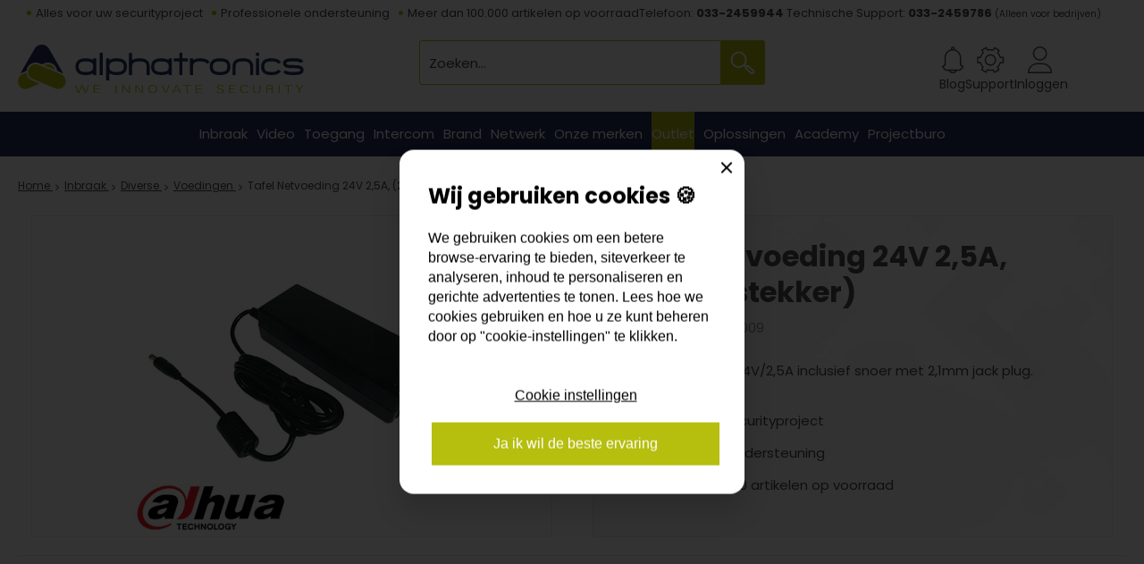

--- FILE ---
content_type: text/html; charset=utf-8
request_url: https://www.alphatronics.nl/nl/3008805/tafel-netvoeding-24v-25a-21mm-stekker/
body_size: 16013
content:
<!DOCTYPE html>


<html lang="nl">
<head>
    <meta http-equiv="Content-Type" content="text/html; charset=UTF-8"/>
<!--

Powered by NextChapter eCommerce
Unlock your growth at https://www.nextchapter-ecommerce.com

-->


<title>Tafel Netvoeding 24V 2,5A, (2,1mm stekker)</title>

<meta name="description" content="Tafel Netvoeding 24V/2,5A inclusief snoer met 2,1mm jack plug.">
    <meta property="og:image" content="https://cdn.nextchapter-ecommerce.com/pim/Files/Product/large/2293739_005009.jpg">

<meta property="og:title" content="Tafel Netvoeding 24V 2,5A, (2,1mm stekker)">
<meta property="og:description" content="Tafel Netvoeding 24V/2,5A inclusief snoer met 2,1mm jack plug.">
<meta property="og:url" content="https://www.alphatronics.nl/nl/3008805/tafel-netvoeding-24v-25a-21mm-stekker/">

<meta name="format-detection" content="telephone=no">
<meta name="msapplication-tap-highlight" content="no">


    <meta name="viewport" content="width=device-width, initial-scale=1">

    <meta name="robots" content="index,follow">

    <meta name="copyright" content="Copyright © NextChapter Software B.V. - All rights reserved">
    <meta name="author" content="NextChapter Software B.V.">

    <link rel="canonical" href="https://www.alphatronics.nl/nl/3008805/tafel-netvoeding-24v-25a-21mm-stekker/">

    <link rel="shortcut icon" href="//cdn.nextchapter-ecommerce.com/Public/alphatronics_nl/images/favicon.png">

<link rel="Stylesheet" type="text/css" href="//cdn.nextchapter-ecommerce.com/Public/Styles/GetCss?s=alphatronics_nl&amp;m=m&amp;p=1.191.3.0&amp;v=prod">


    
<script>
    !function(n,o,t){n.nextchapter={cookies:function e(){function c(o,t){var e=o[1];(!e||t[e])&&(0,o[0])(t,n)}function i(n){o.push(n)}return{onConsent:function(n,o){o?i([o,n]):i([n])},consented:function(n){for(var t=0,e=o.length;t<e;t++)c(o[t],n)},isConsented:function(o){var e=n[t]();return!!e&&!!e[o]&&e[o]}}}()}}(window,[],"getCookieConsent");

        
    window.getCookieConsent = function() {
        return {
            functional: true,
            preferences: true,
            statistics: true,
            marketing: true
        };
    };
        
</script>


<script>
    dataLayer = [];

    
    nextchapter.cookies.onConsent(function(consent) {
        if (consent.preferences)
            dataLayer.push({ 'event': 'cookieconsent_preferences' });

        if (consent.statistics)
            dataLayer.push({ 'event': 'cookieconsent_statistics' });

        if (consent.marketing)
            dataLayer.push({ 'event': 'cookieconsent_marketing' });
    });
</script>
        
    
    <script>
        dataLayer.push({
            'pageType': 'product',
            'id': 3008805,
            'price': 14.00,
            'currency': 'EUR',
            'name': 'Tafel Netvoeding 24V 2,5A, (2,1mm stekker)',
            'pageCategory': 'Inbraak',
            'pageSubCategory': 'Diverse',
            'brand': 'Dahua'
        });
    </script>



<script>
    
    dataLayer.push({
        'event': 'viewItem',
        'ecommerce': {
            'detail': {
                'actionField': { 'list': 'Diverse' },
                'products': [
                    {'name':'Tafel Netvoeding 24V 2,5A, (2,1mm stekker)','id':'3008805','price':'14.00','brand':'Dahua','category':'Inbraak - Diverse'}
                ]
            }
        }
    });
</script>

    



<script>

        
        (function (w, d, s, l, i) {
            w[l] = w[l] || []; w[l].push({
                'gtm.start':
                    new Date().getTime(), event: 'gtm.js'
            }); var f = d.getElementsByTagName(s)[0],
                j = d.createElement(s), dl = l != 'dataLayer' ? '&l=' + l : ''; j.async = true; j.src =
                '//www.googletagmanager.com/gtm.js?id=' + i + dl; f.parentNode.insertBefore(j, f);
        })(window, document, 'script', 'dataLayer', 'GTM-PMHL9ZK');
        
</script>
                    <script id="mcjs">!function(c,h,i,m,p){m=c.createElement(h),p=c.getElementsByTagName(h)[0],m.async=1,m.src=i,p.parentNode.insertBefore(m,p)}(document,"script","https://chimpstatic.com/mcjs-connected/js/users/520cd4295aa82c70516c5a56b/1973049d9a5e7d61a3ae933f8.js");</script> 


    


    
    </head>
<body class="alphatronicsresponsivetemplate product-detail responsive">
    <div id="jq-loadingGif" class="loadingOverlay" style="display: none;">
        <img alt="Loading..." src="//cdn.nextchapter-ecommerce.com/Public/alphatronics_nl/Images/loader.gif" />
    </div>
    <div id="wrap-all" class="wrap_all">
<div id="addedToCart" class="addedToCart" data-type="Toast" style="display: none;">
    <div id="cart-template-pre" class="wrapper">
        <div class="addedProductDetails">
            <img alt="Loading..." class="loader" src="//cdn.nextchapter-ecommerce.com/Public/alphatronics_nl/Images/loader.gif" />
        </div>
    </div>
    <div id="cart-template-target" class="wrapper">
        <div class="template-placeholder">
        </div>
    </div>
</div>



<header class="site-header" id="header">
    <div class="site-header_top">
        

    <div class="uspList">
        <ul class="items">
                <li class="usp1 usp-11536">
    <span class="icon"></span>
    <span class="description">Alles voor uw securityproject</span>
                </li>
                <li class="usp2 usp-11537">
    <span class="icon"></span>
    <span class="description">Professionele ondersteuning</span>
                </li>
                <li class="usp3 usp-11538">
    <span class="icon"></span>
    <span class="description">Meer dan 100.000 artikelen op voorraad</span>
                </li>
        </ul>
    </div>


        <div class="site-header_top--textblock">
            <div class="text-block"><div class="text-block-description"><span class="phone">Telefoon: <strong>033-2459944</strong></span><span class="techsupport"> Technische Support: <strong>033-2459786</strong> </span><span class="subText">(Alleen voor bedrijven)</span></div></div>

        </div>
    </div>
    <div class="site-header_main">
        <div class="wrapper">
            <div class="site-header__buttons header-buttons">
    <a id="sideBarButton" class="header-buttons__item header-buttons__item--hamburger" title="Menu" href="#">
        <span class="header-buttons__label">Menu</span>
    </a>
    <div class="more_dd">
        <div class="more_dd-header">
            <a href="#" class="closeButton" title="Sluiten"></a>
        </div>
        <div id="menuContainer" class="more_dd_container">
    

<div id="moreDdShoppable" class="moredd_shoppable buttons">
    <span class="title">Shop</span>
        <ul>
                <li>
                    <a class="category category-30DCA shoppable_button opens-shoppable-menu-page"
                       data-key="category" data-urlkey="inbraak"
                       href="/nl/inbraak/" data-hide-loader="true">
                        Inbraak
                    </a>
                </li>
                <li>
                    <a class="category category-30DD1 shoppable_button opens-shoppable-menu-page"
                       data-key="category" data-urlkey="video"
                       href="/nl/video/" data-hide-loader="true">
                        Video
                    </a>
                </li>
                <li>
                    <a class="category category-30E2B shoppable_button opens-shoppable-menu-page"
                       data-key="category" data-urlkey="toegang"
                       href="/nl/toegang/" data-hide-loader="true">
                        Toegang
                    </a>
                </li>
                <li>
                    <a class="category category-33E4D shoppable_button opens-shoppable-menu-page"
                       data-key="category" data-urlkey="intercom"
                       href="/nl/intercom/" data-hide-loader="true">
                        Intercom
                    </a>
                </li>
                <li>
                    <a class="category category-30DD0 shoppable_button opens-shoppable-menu-page"
                       data-key="category" data-urlkey="brand"
                       href="/nl/brand/" data-hide-loader="true">
                        Brand
                    </a>
                </li>
                <li>
                    <a class="category category-33E84 shoppable_button opens-shoppable-menu-page"
                       data-key="category" data-urlkey="netwerk"
                       href="/nl/netwerk/" data-hide-loader="true">
                        Netwerk
                    </a>
                </li>
                <li>
                    <a class="category category-31027"
                       data-key="category" data-urlkey="onze-merken"
                       href="/nl/onze-merken/" data-hide-loader="true">
                        Onze merken
                    </a>
                </li>
                <li>
                    <a class="category category-3309A shoppable_button opens-shoppable-menu-page"
                       data-key="category" data-urlkey="outlet"
                       href="/nl/outlet/" data-hide-loader="true">
                        Outlet
                    </a>
                </li>
                <li>
                    <a class="category category-30EC9 shoppable_button opens-shoppable-menu-page"
                       data-key="category" data-urlkey="oplossingen"
                       href="/nl/oplossingen/" data-hide-loader="true">
                        Oplossingen
                    </a>
                </li>
                <li>
                    <a class="category category-30F28 shoppable_button opens-shoppable-menu-page"
                       data-key="category" data-urlkey="academy"
                       href="/nl/academy/" data-hide-loader="true">
                        Academy
                    </a>
                </li>
                <li>
                    <a class="category category-30F27"
                       data-key="category" data-urlkey="projectburo"
                       href="/nl/projectburo/" data-hide-loader="true">
                        Projectburo
                    </a>
                </li>
        </ul>

    <div class="shoppable_container" id="shoppable_container" data-item-class="items" data-url="/nl/categorie/shoppablemenu/"></div>

            <a href="/nl/merken/" class="shop shop--brands">Merken</a>
            <a href="/nl/blog/" class="shop shop--blog">
            Blog
        </a>
</div>
            <div class="moredd_account buttons">
            <span class="title">Account</span>
                <a class="login" href="/nl/account/inloggen/?path=%2fnl%2f3008805%2ftafel-netvoeding-24v-25a-21mm-stekker%2f"
       title="Inloggen">
        Inloggen
    </a>

        </div>
                        <div class="moredd_service buttons">
            <span class="title">Service</span>
            <a class="service" href="/nl/pages/support/" target="">Support</a>            <a class="contact" href="/nl/pages/contact/" target="">Contact</a>        </div>
    </div>

    </div>
</div>
            

<div id="search-bar" class="searchbar medium large">
<form action="/nl/zoeken/" id="searchForm" method="post">        <a class="searchbarArrow do-search" href="/nl/zoeken/">Zoeken</a>
<input autocomplete="off" id="txtSearch" name="txtSearch" placeholder="Zoeken..." type="text" />
<a href="#" id="txtSearch_clear" class="clear" style="display: none;">x</a>
<label for="txtSearch" class="sr-only">Zoeken...</label>
</form></div>

            <a href="/nl/" title="Home" class="top_nav_logo headerLogo">
    <img alt="alphatronics_nl" src="https://cdn.nextchapter-ecommerce.com/Public/alphatronics_nl/Images/logo.svg" />
</a>

            <nav class="site-header__extra-navigation extra-navigation">
        <div class="blog-icon">
            <a class="" href="/nl/blog/" title="Blog">
                Blog
            </a>
        </div>
    <div class="customer-service">
<a class="" href="/nl/pages/support/" target="">Support</a>    </div>
    <a class="login" href="/nl/account/inloggen/?path=%2fnl%2f3008805%2ftafel-netvoeding-24v-25a-21mm-stekker%2f"
       title="Inloggen">
        Inloggen
    </a>
        </nav>

        </div>
    </div>
    <div class="site-header_bottom">
        <nav class="site-header__navigation navbar">
    <ul class="navbar__list">
            <li class="navbar__item navbar__item--has-dropdown">
                <a href="/nl/inbraak/" class="inbraak category-30DCA navbar__link">
                    Inbraak
                </a>
                    <div class="navbar__dropdown nav-dropdown">
                        <div class="wrapper">
                            
                            <a href="/nl/inbraak/" class="nav-dropdown__title">Inbraak</a>
                                <div class="nav-dropdown__column nav-dropdown__column--column-1">
            <div class="nav-dropdown__section">
                <div class="nav-dropdown__section-title">Alarmpanelen</div>
                <ul class="nav-dropdown__list">
                        <li class="nav-dropdown__item category-30DCB">
                            <a href="/nl/inbraak/alarmpanelen/centrales/" class="nav-dropdown__item-link"
                               >
                                <span class="nav-dropdown__item-label">
                                    Centrales
                                </span>
                            </a>
                        </li>
                        <li class="nav-dropdown__item category-30DCC">
                            <a href="/nl/inbraak/alarmpanelen/keypads/" class="nav-dropdown__item-link"
                               >
                                <span class="nav-dropdown__item-label">
                                    Keypads
                                </span>
                            </a>
                        </li>
                        <li class="nav-dropdown__item category-30DCD">
                            <a href="/nl/inbraak/alarmpanelen/uitbreidingen/" class="nav-dropdown__item-link"
                               >
                                <span class="nav-dropdown__item-label">
                                    Uitbreidingen
                                </span>
                            </a>
                        </li>
                        <li class="nav-dropdown__item category-30EC7">
                            <a href="/nl/inbraak/alarmpanelen/communicatie/" class="nav-dropdown__item-link"
                               >
                                <span class="nav-dropdown__item-label">
                                    Communicatie
                                </span>
                            </a>
                        </li>
                        <li class="nav-dropdown__item category-30F09">
                            <a href="/nl/inbraak/alarmpanelen/accessoires/" class="nav-dropdown__item-link"
                               >
                                <span class="nav-dropdown__item-label">
                                    Accessoires
                                </span>
                            </a>
                        </li>
                        <li class="nav-dropdown__item category-30F80">
                            <a href="/nl/inbraak/alarmpanelen/aperio/" class="nav-dropdown__item-link"
                               >
                                <span class="nav-dropdown__item-label">
                                    Aperio
                                </span>
                            </a>
                        </li>
                        <li class="nav-dropdown__item category-30F08">
                            <a href="/nl/inbraak/alarmpanelen/toegang/" class="nav-dropdown__item-link"
                               >
                                <span class="nav-dropdown__item-label">
                                    Toegang
                                </span>
                            </a>
                        </li>
                        <li class="nav-dropdown__item category-32915">
                            <a href="/nl/inbraak/dahua-airshield/" class="nav-dropdown__item-link"
                               >
                                <span class="nav-dropdown__item-label">
                                    Dahua Airshield
                                </span>
                            </a>
                        </li>
                                    </ul>
            </div>
    </div>
    <div class="nav-dropdown__column nav-dropdown__column--column-2">
            <div class="nav-dropdown__section">
                <div class="nav-dropdown__section-title">Bedraad</div>
                <ul class="nav-dropdown__list">
                        <li class="nav-dropdown__item category-30DCE">
                            <a href="/nl/inbraak/detectie-bedraad/ruimtelijke-detectie/" class="nav-dropdown__item-link"
                               >
                                <span class="nav-dropdown__item-label">
                                    Ruimtelijke detectie
                                </span>
                            </a>
                        </li>
                        <li class="nav-dropdown__item category-30F82">
                            <a href="/nl/inbraak/detectie-bedraad/magneetcontacten/" class="nav-dropdown__item-link"
                               >
                                <span class="nav-dropdown__item-label">
                                    Magneetcontacten
                                </span>
                            </a>
                        </li>
                        <li class="nav-dropdown__item category-30F83">
                            <a href="/nl/inbraak/detectie-bedraad/schootcontacten/" class="nav-dropdown__item-link"
                               >
                                <span class="nav-dropdown__item-label">
                                    Schootcontacten
                                </span>
                            </a>
                        </li>
                        <li class="nav-dropdown__item category-30F84">
                            <a href="/nl/inbraak/detectie-bedraad/tril-wand-en-glasbreuk/" class="nav-dropdown__item-link"
                               >
                                <span class="nav-dropdown__item-label">
                                    Tril, Wand &amp; Glasbreuk
                                </span>
                            </a>
                        </li>
                        <li class="nav-dropdown__item category-30F86">
                            <a href="/nl/inbraak/detectie-bedraad/brand-en-gasmelders/" class="nav-dropdown__item-link"
                               >
                                <span class="nav-dropdown__item-label">
                                    Brand &amp; Gasmelders
                                </span>
                            </a>
                        </li>
                        <li class="nav-dropdown__item category-30F87">
                            <a href="/nl/inbraak/detectie-bedraad/vloeistof-melders/" class="nav-dropdown__item-link"
                               >
                                <span class="nav-dropdown__item-label">
                                    Vloeistof melders
                                </span>
                            </a>
                        </li>
                        <li class="nav-dropdown__item category-30F88">
                            <a href="/nl/inbraak/detectie-bedraad/overval/" class="nav-dropdown__item-link"
                               >
                                <span class="nav-dropdown__item-label">
                                    Overval
                                </span>
                            </a>
                        </li>
                        <li class="nav-dropdown__item category-30F8B">
                            <a href="/nl/inbraak/detectie-bedraad/alarmgevers/" class="nav-dropdown__item-link"
                               >
                                <span class="nav-dropdown__item-label">
                                    Alarmgevers
                                </span>
                            </a>
                        </li>
                        <li class="nav-dropdown__item category-34582">
                            <a href="/nl/inbraak/detectie-bedraad/atex/" class="nav-dropdown__item-link"
                               >
                                <span class="nav-dropdown__item-label">
                                    ATEX
                                </span>
                            </a>
                        </li>
                                    </ul>
            </div>
    </div>
    <div class="nav-dropdown__column nav-dropdown__column--column-3">
            <div class="nav-dropdown__section">
                <div class="nav-dropdown__section-title">Draadloos</div>
                <ul class="nav-dropdown__list">
                        <li class="nav-dropdown__item category-30F8F">
                            <a href="/nl/inbraak/detectie-draadloos/ruimtelijke-detectie/" class="nav-dropdown__item-link"
                               >
                                <span class="nav-dropdown__item-label">
                                    Ruimtelijke detectie
                                </span>
                            </a>
                        </li>
                        <li class="nav-dropdown__item category-30F90">
                            <a href="/nl/inbraak/detectie-draadloos/magneetcontacten/" class="nav-dropdown__item-link"
                               >
                                <span class="nav-dropdown__item-label">
                                    Magneetcontacten
                                </span>
                            </a>
                        </li>
                        <li class="nav-dropdown__item category-30F91">
                            <a href="/nl/inbraak/detectie-draadloos/tril-en-glasbreuk/" class="nav-dropdown__item-link"
                               >
                                <span class="nav-dropdown__item-label">
                                    Tril &amp; Glasbreuk
                                </span>
                            </a>
                        </li>
                        <li class="nav-dropdown__item category-30F93">
                            <a href="/nl/inbraak/detectie-draadloos/brand-en-gasmelders/" class="nav-dropdown__item-link"
                               >
                                <span class="nav-dropdown__item-label">
                                    Brand &amp; Gasmelders
                                </span>
                            </a>
                        </li>
                        <li class="nav-dropdown__item category-30F94">
                            <a href="/nl/inbraak/detectie-draadloos/vloeistof-melders/" class="nav-dropdown__item-link"
                               >
                                <span class="nav-dropdown__item-label">
                                    Vloeistof melders
                                </span>
                            </a>
                        </li>
                        <li class="nav-dropdown__item category-30F95">
                            <a href="/nl/inbraak/detectie-draadloos/zenders-en-bediening/" class="nav-dropdown__item-link"
                               >
                                <span class="nav-dropdown__item-label">
                                    Zenders &amp; Bediening
                                </span>
                            </a>
                        </li>
                        <li class="nav-dropdown__item category-30F97">
                            <a href="/nl/inbraak/detectie-draadloos/alarmgevers/" class="nav-dropdown__item-link"
                               >
                                <span class="nav-dropdown__item-label">
                                    Alarmgevers
                                </span>
                            </a>
                        </li>
                                    </ul>
            </div>
    </div>
    <div class="nav-dropdown__column nav-dropdown__column--column-4">
            <div class="nav-dropdown__section">
                <div class="nav-dropdown__section-title">Buitendetectie</div>
                <ul class="nav-dropdown__list">
                        <li class="nav-dropdown__item category-30F89">
                            <a href="/nl/inbraak/buitendetectie/buitendetectie-bedraad/" class="nav-dropdown__item-link"
                               >
                                <span class="nav-dropdown__item-label">
                                    Buitendetectie bedraad
                                </span>
                            </a>
                        </li>
                        <li class="nav-dropdown__item category-30F96">
                            <a href="/nl/inbraak/buitendetectie/buitendetectie-draadloos/" class="nav-dropdown__item-link"
                               >
                                <span class="nav-dropdown__item-label">
                                    Buitendetectie draadloos
                                </span>
                            </a>
                        </li>
                        <li class="nav-dropdown__item category-321D7">
                            <a href="/nl/inbraak/buitendetectie/wanddetectie/" class="nav-dropdown__item-link"
                               >
                                <span class="nav-dropdown__item-label">
                                    Wanddetectie
                                </span>
                            </a>
                        </li>
                        <li class="nav-dropdown__item category-321D6">
                            <a href="/nl/inbraak/buitendetectie/hekwerkdetectie/" class="nav-dropdown__item-link"
                               >
                                <span class="nav-dropdown__item-label">
                                    Hekwerkdetectie
                                </span>
                            </a>
                        </li>
                        <li class="nav-dropdown__item category-321D8">
                            <a href="/nl/inbraak/buitendetectie/gronddetectie/" class="nav-dropdown__item-link"
                               >
                                <span class="nav-dropdown__item-label">
                                    Gronddetectie
                                </span>
                            </a>
                        </li>
                                    </ul>
            </div>
    </div>
    <div class="nav-dropdown__column nav-dropdown__column--column-5">
            <div class="nav-dropdown__section">
                <div class="nav-dropdown__section-title">Mistmachines</div>
                <ul class="nav-dropdown__list">
                        <li class="nav-dropdown__item category-30F8C">
                            <a href="/nl/inbraak/mistmachines/machines/" class="nav-dropdown__item-link"
                               >
                                <span class="nav-dropdown__item-label">
                                    Machines
                                </span>
                            </a>
                        </li>
                        <li class="nav-dropdown__item category-30F8D">
                            <a href="/nl/inbraak/mistmachines/vloeistof/" class="nav-dropdown__item-link"
                               >
                                <span class="nav-dropdown__item-label">
                                    Vloeistof
                                </span>
                            </a>
                        </li>
                        <li class="nav-dropdown__item category-30F8E">
                            <a href="/nl/inbraak/mistmachines/montage/" class="nav-dropdown__item-link"
                               >
                                <span class="nav-dropdown__item-label">
                                    Montage
                                </span>
                            </a>
                        </li>
                                    </ul>
            </div>
    </div>
    <div class="nav-dropdown__column nav-dropdown__column--column-6">
            <div class="nav-dropdown__section">
                <div class="nav-dropdown__section-title">Diverse</div>
                <ul class="nav-dropdown__list">
                        <li class="nav-dropdown__item category-30F99">
                            <a href="/nl/inbraak/diverse/accu/" class="nav-dropdown__item-link"
                               >
                                <span class="nav-dropdown__item-label">
                                    Accu
                                </span>
                            </a>
                        </li>
                        <li class="nav-dropdown__item category-30F9A">
                            <a href="/nl/inbraak/diverse/batterijen/" class="nav-dropdown__item-link"
                               >
                                <span class="nav-dropdown__item-label">
                                    Batterijen
                                </span>
                            </a>
                        </li>
                        <li class="nav-dropdown__item category-30F98">
                            <a href="/nl/inbraak/diverse/kabels/" class="nav-dropdown__item-link"
                               >
                                <span class="nav-dropdown__item-label">
                                    Kabels
                                </span>
                            </a>
                        </li>
                        <li class="nav-dropdown__item category-30F9C">
                            <a href="/nl/inbraak/diverse/lasdozen/" class="nav-dropdown__item-link"
                               >
                                <span class="nav-dropdown__item-label">
                                    Lasdozen
                                </span>
                            </a>
                        </li>
                        <li class="nav-dropdown__item category-30F9D">
                            <a href="/nl/inbraak/diverse/accessoires/" class="nav-dropdown__item-link"
                               >
                                <span class="nav-dropdown__item-label">
                                    Accessoires
                                </span>
                            </a>
                        </li>
                        <li class="nav-dropdown__item category-33DA1">
                            <a href="/nl/inbraak/diverse/relais-en-timer-modules/" class="nav-dropdown__item-link"
                               >
                                <span class="nav-dropdown__item-label">
                                    Relais &amp; Timer modules
                                </span>
                            </a>
                        </li>
                        <li class="nav-dropdown__item category-30F9E">
                            <a href="/nl/inbraak/diverse/ups/" class="nav-dropdown__item-link"
                               >
                                <span class="nav-dropdown__item-label">
                                    UPS
                                </span>
                            </a>
                        </li>
                        <li class="nav-dropdown__item category-30F9B">
                            <a href="/nl/inbraak/diverse/voedingen/" class="nav-dropdown__item-link"
                               >
                                <span class="nav-dropdown__item-label">
                                    Voedingen
                                </span>
                            </a>
                        </li>
                                    </ul>
            </div>
    </div>

                        </div>
                    </div>
            </li>
            <li class="navbar__item navbar__item--has-dropdown">
                <a href="/nl/video/" class="video category-30DD1 navbar__link">
                    Video
                </a>
                    <div class="navbar__dropdown nav-dropdown">
                        <div class="wrapper">
                            
                            <a href="/nl/video/" class="nav-dropdown__title">Video</a>
                                <div class="nav-dropdown__column nav-dropdown__column--column-1">
            <div class="nav-dropdown__section">
                <div class="nav-dropdown__section-title">Dahua</div>
                <ul class="nav-dropdown__list">
                        <li class="nav-dropdown__item category-33DA4">
                            <a href="/nl/video/dahua/dahua-cameras/dahua-bullet/" class="nav-dropdown__item-link"
                               >
                                <span class="nav-dropdown__item-label">
                                    Dahua Bullet
                                </span>
                            </a>
                        </li>
                        <li class="nav-dropdown__item category-33DA3">
                            <a href="/nl/video/dahua/dahua-cameras/dahua-dome/" class="nav-dropdown__item-link"
                               >
                                <span class="nav-dropdown__item-label">
                                    Dahua Dome
                                </span>
                            </a>
                        </li>
                        <li class="nav-dropdown__item category-33DA5">
                            <a href="/nl/video/dahua/dahua-cameras/dahua-eyeball/" class="nav-dropdown__item-link"
                               >
                                <span class="nav-dropdown__item-label">
                                    Dahua Eyeball
                                </span>
                            </a>
                        </li>
                        <li class="nav-dropdown__item category-33DAA">
                            <a href="/nl/video/dahua/dahua-cameras/dahua-ptz/" class="nav-dropdown__item-link"
                               >
                                <span class="nav-dropdown__item-label">
                                    Dahua PTZ
                                </span>
                            </a>
                        </li>
                        <li class="nav-dropdown__item category-33DA6">
                            <a href="/nl/video/dahua/dahua-cameras/dahua-special/" class="nav-dropdown__item-link"
                               >
                                <span class="nav-dropdown__item-label">
                                    Dahua Special
                                </span>
                            </a>
                        </li>
                        <li class="nav-dropdown__item category-33DA7">
                            <a href="/nl/video/dahua/dahua-cameras/dahua-wifi/" class="nav-dropdown__item-link"
                               >
                                <span class="nav-dropdown__item-label">
                                    Dahua WiFi
                                </span>
                            </a>
                        </li>
                        <li class="nav-dropdown__item category-31F9A">
                            <a href="/nl/video/dahua/dahua-camera-accessoires/" class="nav-dropdown__item-link"
                               >
                                <span class="nav-dropdown__item-label">
                                    Dahua Camera accessoires
                                </span>
                            </a>
                        </li>
                        <li class="nav-dropdown__item category-30FA0">
                            <a href="/nl/video/dahua/dahua-recorders/" class="nav-dropdown__item-link"
                               >
                                <span class="nav-dropdown__item-label">
                                    Dahua Recorders
                                </span>
                            </a>
                        </li>
                                    </ul>
            </div>
    </div>
    <div class="nav-dropdown__column nav-dropdown__column--column-2">
            <div class="nav-dropdown__section">
                <div class="nav-dropdown__section-title">Provision</div>
                <ul class="nav-dropdown__list">
                        <li class="nav-dropdown__item category-33DAC">
                            <a href="/nl/video/provision/provision-cameras/provision-bullet/" class="nav-dropdown__item-link"
                               >
                                <span class="nav-dropdown__item-label">
                                    Provision Bullet
                                </span>
                            </a>
                        </li>
                        <li class="nav-dropdown__item category-33DAD">
                            <a href="/nl/video/provision/provision-cameras/provision-dome/" class="nav-dropdown__item-link"
                               >
                                <span class="nav-dropdown__item-label">
                                    Provision Dome
                                </span>
                            </a>
                        </li>
                        <li class="nav-dropdown__item category-33DAE">
                            <a href="/nl/video/provision/provision-cameras/provision-eyeball/" class="nav-dropdown__item-link"
                               >
                                <span class="nav-dropdown__item-label">
                                    Provision Eyeball
                                </span>
                            </a>
                        </li>
                        <li class="nav-dropdown__item category-33DAF">
                            <a href="/nl/video/provision/provision-cameras/provision-ptz/" class="nav-dropdown__item-link"
                               >
                                <span class="nav-dropdown__item-label">
                                    Provision PTZ
                                </span>
                            </a>
                        </li>
                        <li class="nav-dropdown__item category-33DB0">
                            <a href="/nl/video/provision/provision-cameras/provision-special/" class="nav-dropdown__item-link"
                               >
                                <span class="nav-dropdown__item-label">
                                    Provision Special
                                </span>
                            </a>
                        </li>
                        <li class="nav-dropdown__item category-33DB3">
                            <a href="/nl/video/provision/provision-camera-accessoires/" class="nav-dropdown__item-link"
                               >
                                <span class="nav-dropdown__item-label">
                                    Provision Camera accessoires
                                </span>
                            </a>
                        </li>
                        <li class="nav-dropdown__item category-33DB2">
                            <a href="/nl/video/provision/provision-recorders/" class="nav-dropdown__item-link"
                               >
                                <span class="nav-dropdown__item-label">
                                    Provision Recorders
                                </span>
                            </a>
                        </li>
                                    </ul>
            </div>
    </div>
    <div class="nav-dropdown__column nav-dropdown__column--column-3">
            <div class="nav-dropdown__section">
                <div class="nav-dropdown__section-title">Toebehoren</div>
                <ul class="nav-dropdown__list">
                        <li class="nav-dropdown__item category-30FA8">
                            <a href="/nl/video/toebehoren/cameramasten/" class="nav-dropdown__item-link"
                               >
                                <span class="nav-dropdown__item-label">
                                    Cameramasten
                                </span>
                            </a>
                        </li>
                        <li class="nav-dropdown__item category-30FA9">
                            <a href="/nl/video/toebehoren/connectoren/" class="nav-dropdown__item-link"
                               >
                                <span class="nav-dropdown__item-label">
                                    Connectoren
                                </span>
                            </a>
                        </li>
                        <li class="nav-dropdown__item category-322BB">
                            <a href="/nl/video/toebehoren/harddisk/" class="nav-dropdown__item-link"
                               >
                                <span class="nav-dropdown__item-label">
                                    Harddisk
                                </span>
                            </a>
                        </li>
                        <li class="nav-dropdown__item category-30FAA">
                            <a href="/nl/video/toebehoren/kabels/" class="nav-dropdown__item-link"
                               >
                                <span class="nav-dropdown__item-label">
                                    Kabels
                                </span>
                            </a>
                        </li>
                        <li class="nav-dropdown__item category-33D9F">
                            <a href="/nl/video/toebehoren/keyboards/" class="nav-dropdown__item-link"
                               >
                                <span class="nav-dropdown__item-label">
                                    Keyboards
                                </span>
                            </a>
                        </li>
                        <li class="nav-dropdown__item category-33D9E">
                            <a href="/nl/video/toebehoren/microfoon/" class="nav-dropdown__item-link"
                               >
                                <span class="nav-dropdown__item-label">
                                    Microfoon
                                </span>
                            </a>
                        </li>
                        <li class="nav-dropdown__item category-30FAC">
                            <a href="/nl/video/toebehoren/netwerk-switches/" class="nav-dropdown__item-link"
                               >
                                <span class="nav-dropdown__item-label">
                                    Netwerk switches
                                </span>
                            </a>
                        </li>
                        <li class="nav-dropdown__item category-30FAB">
                            <a href="/nl/video/toebehoren/patchkasten/" class="nav-dropdown__item-link"
                               >
                                <span class="nav-dropdown__item-label">
                                    Patchkasten
                                </span>
                            </a>
                        </li>
                        <li class="nav-dropdown__item category-30FAE">
                            <a href="/nl/video/toebehoren/transmissie/" class="nav-dropdown__item-link"
                               >
                                <span class="nav-dropdown__item-label">
                                    Transmissie
                                </span>
                            </a>
                        </li>
                        <li class="nav-dropdown__item category-30FA7">
                            <a href="/nl/video/toebehoren/voedingen/" class="nav-dropdown__item-link"
                               >
                                <span class="nav-dropdown__item-label">
                                    Voedingen
                                </span>
                            </a>
                        </li>
                                    </ul>
            </div>
    </div>
    <div class="nav-dropdown__column nav-dropdown__column--column-4">
            <div class="nav-dropdown__section">
                <div class="nav-dropdown__section-title">Monitoren</div>
                <ul class="nav-dropdown__list">
                        <li class="nav-dropdown__item category-30FAF">
                            <a href="/nl/video/monitoren-en-steunen/monitoren/" class="nav-dropdown__item-link"
                               >
                                <span class="nav-dropdown__item-label">
                                    Monitoren
                                </span>
                            </a>
                        </li>
                        <li class="nav-dropdown__item category-30FB0">
                            <a href="/nl/video/monitoren-en-steunen/monitor-steunen/" class="nav-dropdown__item-link"
                               >
                                <span class="nav-dropdown__item-label">
                                    Monitor steunen
                                </span>
                            </a>
                        </li>
                        <li class="nav-dropdown__item category-33D9C">
                            <a href="/nl/video/monitoren-en-steunen/monitor-kabels/" class="nav-dropdown__item-link"
                               >
                                <span class="nav-dropdown__item-label">
                                    Monitor kabels
                                </span>
                            </a>
                        </li>
                        <li class="nav-dropdown__item category-33D9D">
                            <a href="/nl/video/monitoren-en-steunen/converters/" class="nav-dropdown__item-link"
                               >
                                <span class="nav-dropdown__item-label">
                                    Converters
                                </span>
                            </a>
                        </li>
                                    </ul>
            </div>
    </div>
    <div class="nav-dropdown__column nav-dropdown__column--column-5">
            <div class="nav-dropdown__section">
                <div class="nav-dropdown__section-title">Video Management</div>
                <ul class="nav-dropdown__list">
                        <li class="nav-dropdown__item category-324D8">
                            <a href="/nl/video/video-management/dahua-dss/" class="nav-dropdown__item-link"
                               >
                                <span class="nav-dropdown__item-label">
                                    Dahua DSS
                                </span>
                            </a>
                        </li>
                        <li class="nav-dropdown__item category-33F5E">
                            <a href="/nl/video/video-management/provision-ossia/" class="nav-dropdown__item-link"
                               >
                                <span class="nav-dropdown__item-label">
                                    Provision OSSIA
                                </span>
                            </a>
                        </li>
                        <li class="nav-dropdown__item category-33D9B">
                            <a href="/nl/video/video-management/vdg-sense/" class="nav-dropdown__item-link"
                               >
                                <span class="nav-dropdown__item-label">
                                    VDG Sense
                                </span>
                            </a>
                        </li>
                                    </ul>
            </div>
    </div>
    <div class="nav-dropdown__column nav-dropdown__column--column-6">
            <div class="nav-dropdown__section">
                <div class="nav-dropdown__section-title">Video Intercom</div>
                <ul class="nav-dropdown__list">
                        <li class="nav-dropdown__item category-30FA2">
                            <a href="/nl/intercom/video-intercom/ip/" class="nav-dropdown__item-link"
                               >
                                <span class="nav-dropdown__item-label">
                                    IP
                                </span>
                            </a>
                        </li>
                        <li class="nav-dropdown__item category-30FA3">
                            <a href="/nl/intercom/video-intercom/2-draads/" class="nav-dropdown__item-link"
                               >
                                <span class="nav-dropdown__item-label">
                                    2-draads
                                </span>
                            </a>
                        </li>
                        <li class="nav-dropdown__item category-30FA4">
                            <a href="/nl/intercom/video-intercom/modulair-ip/" class="nav-dropdown__item-link"
                               >
                                <span class="nav-dropdown__item-label">
                                    Modulair IP
                                </span>
                            </a>
                        </li>
                        <li class="nav-dropdown__item category-30FA5">
                            <a href="/nl/intercom/video-intercom/modulair-2-draads/" class="nav-dropdown__item-link"
                               >
                                <span class="nav-dropdown__item-label">
                                    Modulair 2-draads
                                </span>
                            </a>
                        </li>
                        <li class="nav-dropdown__item category-33C27">
                            <a href="/nl/intercom/video-intercom/intercompaal/" class="nav-dropdown__item-link"
                               >
                                <span class="nav-dropdown__item-label">
                                    Intercompaal
                                </span>
                            </a>
                        </li>
                                    </ul>
            </div>
    </div>

                        </div>
                    </div>
            </li>
            <li class="navbar__item navbar__item--has-dropdown">
                <a href="/nl/toegang/" class="toegang category-30E2B navbar__link">
                    Toegang
                </a>
                    <div class="navbar__dropdown nav-dropdown">
                        <div class="wrapper">
                            
                            <a href="/nl/toegang/" class="nav-dropdown__title">Toegang</a>
                                <div class="nav-dropdown__column nav-dropdown__column--column-1">
            <div class="nav-dropdown__section">
                <div class="nav-dropdown__section-title">Systemen</div>
                <ul class="nav-dropdown__list">
                        <li class="nav-dropdown__item category-31C89">
                            <a href="/nl/toegang/systemen/controllers/" class="nav-dropdown__item-link"
                               >
                                <span class="nav-dropdown__item-label">
                                    Controllers
                                </span>
                            </a>
                        </li>
                        <li class="nav-dropdown__item category-30FCC">
                            <a href="/nl/toegang/systemen/lezers/" class="nav-dropdown__item-link"
                               >
                                <span class="nav-dropdown__item-label">
                                    Lezers
                                </span>
                            </a>
                        </li>
                                    </ul>
            </div>
    </div>
    <div class="nav-dropdown__column nav-dropdown__column--column-2">
            <div class="nav-dropdown__section">
                <div class="nav-dropdown__section-title">Stand-alone</div>
                <ul class="nav-dropdown__list">
                        <li class="nav-dropdown__item category-30FCB">
                            <a href="/nl/toegang/stand-alone/" class="nav-dropdown__item-link"
                               >
                                <span class="nav-dropdown__item-label">
                                    Stand-alone
                                </span>
                            </a>
                        </li>
                                    </ul>
            </div>
    </div>
    <div class="nav-dropdown__column nav-dropdown__column--column-3">
            <div class="nav-dropdown__section">
                <div class="nav-dropdown__section-title">Draadloos</div>
                <ul class="nav-dropdown__list">
                        <li class="nav-dropdown__item category-30FD2">
                            <a href="/nl/toegang/draadloos/zenders-en-ontvangers/" class="nav-dropdown__item-link"
                               >
                                <span class="nav-dropdown__item-label">
                                    Zenders &amp; Ontvangers
                                </span>
                            </a>
                        </li>
                        <li class="nav-dropdown__item category-34232">
                            <a href="/nl/toegang/draadloos/aperio/" class="nav-dropdown__item-link"
                               >
                                <span class="nav-dropdown__item-label">
                                    Aperio
                                </span>
                            </a>
                        </li>
                                    </ul>
            </div>
    </div>
    <div class="nav-dropdown__column nav-dropdown__column--column-4">
            <div class="nav-dropdown__section">
                <div class="nav-dropdown__section-title">Biometrie</div>
                <ul class="nav-dropdown__list">
                        <li class="nav-dropdown__item category-321D4">
                            <a href="/nl/toegang/biometrie/gezichtsherkenning/" class="nav-dropdown__item-link"
                               >
                                <span class="nav-dropdown__item-label">
                                    Gezichtsherkenning
                                </span>
                            </a>
                        </li>
                        <li class="nav-dropdown__item category-321D3">
                            <a href="/nl/toegang/biometrie/vingerprint/" class="nav-dropdown__item-link"
                               >
                                <span class="nav-dropdown__item-label">
                                    Vingerprint
                                </span>
                            </a>
                        </li>
                                    </ul>
            </div>
    </div>
    <div class="nav-dropdown__column nav-dropdown__column--column-5">
            <div class="nav-dropdown__section">
                <div class="nav-dropdown__section-title">Deurvergrendeling</div>
                <ul class="nav-dropdown__list">
                        <li class="nav-dropdown__item category-31A70">
                            <a href="/nl/toegang/deurvergrendeling/sloten-en-grendels/" class="nav-dropdown__item-link"
                               >
                                <span class="nav-dropdown__item-label">
                                    Sloten &amp; Grendels
                                </span>
                            </a>
                        </li>
                        <li class="nav-dropdown__item category-31A6F">
                            <a href="/nl/toegang/deurvergrendeling/elektromagneten/" class="nav-dropdown__item-link"
                               >
                                <span class="nav-dropdown__item-label">
                                    Elektromagneten
                                </span>
                            </a>
                        </li>
                        <li class="nav-dropdown__item category-31A6E">
                            <a href="/nl/toegang/deurvergrendeling/kleefmagneten/" class="nav-dropdown__item-link"
                               >
                                <span class="nav-dropdown__item-label">
                                    Kleefmagneten
                                </span>
                            </a>
                        </li>
                        <li class="nav-dropdown__item category-30FD0">
                            <a href="/nl/toegang/deurvergrendeling/deurautomaten/" class="nav-dropdown__item-link"
                               >
                                <span class="nav-dropdown__item-label">
                                    Deurautomaten
                                </span>
                            </a>
                        </li>
                                    </ul>
            </div>
    </div>
    <div class="nav-dropdown__column nav-dropdown__column--column-6">
            <div class="nav-dropdown__section">
                <div class="nav-dropdown__section-title">Accessoires</div>
                <ul class="nav-dropdown__list">
                        <li class="nav-dropdown__item category-33699">
                            <a href="/nl/toegang/accessoires/sleutelschakelaars/" class="nav-dropdown__item-link"
                               >
                                <span class="nav-dropdown__item-label">
                                    Sleutelschakelaars
                                </span>
                            </a>
                        </li>
                        <li class="nav-dropdown__item category-30FCD">
                            <a href="/nl/toegang/accessoires/tags-en-kaarten/" class="nav-dropdown__item-link"
                               >
                                <span class="nav-dropdown__item-label">
                                    Tag&#39;s &amp; Kaarten
                                </span>
                            </a>
                        </li>
                        <li class="nav-dropdown__item category-31A72">
                            <a href="/nl/toegang/accessoires/toebehoren/" class="nav-dropdown__item-link"
                               >
                                <span class="nav-dropdown__item-label">
                                    Toebehoren
                                </span>
                            </a>
                        </li>
                                    </ul>
            </div>
    </div>

                        </div>
                    </div>
            </li>
            <li class="navbar__item navbar__item--has-dropdown">
                <a href="/nl/intercom/" class="intercom category-33E4D navbar__link">
                    Intercom
                </a>
                    <div class="navbar__dropdown nav-dropdown">
                        <div class="wrapper">
                            
                            <a href="/nl/intercom/" class="nav-dropdown__title">Intercom</a>
                                <div class="nav-dropdown__column nav-dropdown__column--column-1">
            <div class="nav-dropdown__section">
                <div class="nav-dropdown__section-title">Video Intercom</div>
                <ul class="nav-dropdown__list">
                        <li class="nav-dropdown__item category-33E52">
                            <a href="/nl/intercom/video-intercom/" class="nav-dropdown__item-link"
                               >
                                <span class="nav-dropdown__item-label">
                                    Video Intercom
                                </span>
                            </a>
                        </li>
                        <li class="nav-dropdown__item category-30FA2">
                            <a href="/nl/intercom/video-intercom/ip/" class="nav-dropdown__item-link"
                               >
                                <span class="nav-dropdown__item-label">
                                    IP
                                </span>
                            </a>
                        </li>
                        <li class="nav-dropdown__item category-30FA3">
                            <a href="/nl/intercom/video-intercom/2-draads/" class="nav-dropdown__item-link"
                               >
                                <span class="nav-dropdown__item-label">
                                    2-draads
                                </span>
                            </a>
                        </li>
                        <li class="nav-dropdown__item category-30FA4">
                            <a href="/nl/intercom/video-intercom/modulair-ip/" class="nav-dropdown__item-link"
                               >
                                <span class="nav-dropdown__item-label">
                                    Modulair IP
                                </span>
                            </a>
                        </li>
                        <li class="nav-dropdown__item category-30FA5">
                            <a href="/nl/intercom/video-intercom/modulair-2-draads/" class="nav-dropdown__item-link"
                               >
                                <span class="nav-dropdown__item-label">
                                    Modulair 2-draads
                                </span>
                            </a>
                        </li>
                        <li class="nav-dropdown__item category-33C27">
                            <a href="/nl/intercom/video-intercom/intercompaal/" class="nav-dropdown__item-link"
                               >
                                <span class="nav-dropdown__item-label">
                                    Intercompaal
                                </span>
                            </a>
                        </li>
                                    </ul>
            </div>
    </div>

                        </div>
                    </div>
            </li>
            <li class="navbar__item navbar__item--has-dropdown">
                <a href="/nl/brand/" class="brand category-30DD0 navbar__link">
                    Brand
                </a>
                    <div class="navbar__dropdown nav-dropdown">
                        <div class="wrapper">
                            
                            <a href="/nl/brand/" class="nav-dropdown__title">Brand</a>
                                <div class="nav-dropdown__column nav-dropdown__column--column-1">
            <div class="nav-dropdown__section">
                <div class="nav-dropdown__section-title">Geadresseerd</div>
                <ul class="nav-dropdown__list">
                        <li class="nav-dropdown__item category-30FD4">
                            <a href="/nl/brand/brand-geadresseerd/centrales/" class="nav-dropdown__item-link"
                               >
                                <span class="nav-dropdown__item-label">
                                    Centrales
                                </span>
                            </a>
                        </li>
                        <li class="nav-dropdown__item category-30FD5">
                            <a href="/nl/brand/brand-geadresseerd/toebehoren/" class="nav-dropdown__item-link"
                               >
                                <span class="nav-dropdown__item-label">
                                    Toebehoren
                                </span>
                            </a>
                        </li>
                        <li class="nav-dropdown__item category-30FD6">
                            <a href="/nl/brand/brand-geadresseerd/brandmelders/" class="nav-dropdown__item-link"
                               >
                                <span class="nav-dropdown__item-label">
                                    Brandmelders
                                </span>
                            </a>
                        </li>
                        <li class="nav-dropdown__item category-30FD7">
                            <a href="/nl/brand/brand-geadresseerd/handbrandmelders/" class="nav-dropdown__item-link"
                               >
                                <span class="nav-dropdown__item-label">
                                    Handbrandmelders
                                </span>
                            </a>
                        </li>
                        <li class="nav-dropdown__item category-30FD8">
                            <a href="/nl/brand/brand-geadresseerd/signaalgevers/" class="nav-dropdown__item-link"
                               >
                                <span class="nav-dropdown__item-label">
                                    Signaalgevers
                                </span>
                            </a>
                        </li>
                        <li class="nav-dropdown__item category-30FDA">
                            <a href="/nl/brand/brand-geadresseerd/nevenindicatoren/" class="nav-dropdown__item-link"
                               >
                                <span class="nav-dropdown__item-label">
                                    Nevenindicatoren
                                </span>
                            </a>
                        </li>
                        <li class="nav-dropdown__item category-30FDB">
                            <a href="/nl/brand/brand-geadresseerd/stuurmodules/" class="nav-dropdown__item-link"
                               >
                                <span class="nav-dropdown__item-label">
                                    Stuurmodules
                                </span>
                            </a>
                        </li>
                                    </ul>
            </div>
    </div>
    <div class="nav-dropdown__column nav-dropdown__column--column-2">
            <div class="nav-dropdown__section">
                <div class="nav-dropdown__section-title">Conventioneel</div>
                <ul class="nav-dropdown__list">
                        <li class="nav-dropdown__item category-30FDC">
                            <a href="/nl/brand/brand-conventioneel/centrales/" class="nav-dropdown__item-link"
                               >
                                <span class="nav-dropdown__item-label">
                                    Centrales
                                </span>
                            </a>
                        </li>
                        <li class="nav-dropdown__item category-30FE5">
                            <a href="/nl/brand/brand-conventioneel/toebehoren/" class="nav-dropdown__item-link"
                               >
                                <span class="nav-dropdown__item-label">
                                    Toebehoren
                                </span>
                            </a>
                        </li>
                        <li class="nav-dropdown__item category-30FE0">
                            <a href="/nl/brand/brand-conventioneel/brandmelders/" class="nav-dropdown__item-link"
                               >
                                <span class="nav-dropdown__item-label">
                                    Brandmelders
                                </span>
                            </a>
                        </li>
                        <li class="nav-dropdown__item category-30FE1">
                            <a href="/nl/brand/brand-conventioneel/handbrandmelders/" class="nav-dropdown__item-link"
                               >
                                <span class="nav-dropdown__item-label">
                                    Handbrandmelders
                                </span>
                            </a>
                        </li>
                        <li class="nav-dropdown__item category-30FE2">
                            <a href="/nl/brand/brand-conventioneel/signaalgevers/" class="nav-dropdown__item-link"
                               >
                                <span class="nav-dropdown__item-label">
                                    Signaalgevers
                                </span>
                            </a>
                        </li>
                        <li class="nav-dropdown__item category-30FE3">
                            <a href="/nl/brand/brand-conventioneel/nevenindicatoren/" class="nav-dropdown__item-link"
                               >
                                <span class="nav-dropdown__item-label">
                                    Nevenindicatoren
                                </span>
                            </a>
                        </li>
                        <li class="nav-dropdown__item category-30FE4">
                            <a href="/nl/brand/brand-conventioneel/speciale-melders/" class="nav-dropdown__item-link"
                               >
                                <span class="nav-dropdown__item-label">
                                    Speciale melders
                                </span>
                            </a>
                        </li>
                                    </ul>
            </div>
    </div>
    <div class="nav-dropdown__column nav-dropdown__column--column-3">
            <div class="nav-dropdown__section">
                <div class="nav-dropdown__section-title">Accessoires</div>
                <ul class="nav-dropdown__list">
                        <li class="nav-dropdown__item category-30FE7">
                            <a href="/nl/brand/accessoires/brandkabel/" class="nav-dropdown__item-link"
                               >
                                <span class="nav-dropdown__item-label">
                                    Brandkabel
                                </span>
                            </a>
                        </li>
                        <li class="nav-dropdown__item category-30FE9">
                            <a href="/nl/brand/accessoires/brandmelder-pendels/" class="nav-dropdown__item-link"
                               >
                                <span class="nav-dropdown__item-label">
                                    Brandmelder pendels
                                </span>
                            </a>
                        </li>
                        <li class="nav-dropdown__item category-30FE6">
                            <a href="/nl/brand/accessoires/en54-voedingen/" class="nav-dropdown__item-link"
                               >
                                <span class="nav-dropdown__item-label">
                                    EN54 voedingen
                                </span>
                            </a>
                        </li>
                        <li class="nav-dropdown__item category-30FE8">
                            <a href="/nl/brand/accessoires/testgereedschap/" class="nav-dropdown__item-link"
                               >
                                <span class="nav-dropdown__item-label">
                                    Testgereedschap
                                </span>
                            </a>
                        </li>
                                    </ul>
            </div>
    </div>
    <div class="nav-dropdown__column nav-dropdown__column--column-4">
            <div class="nav-dropdown__section">
                <div class="nav-dropdown__section-title">Kiezers</div>
                <ul class="nav-dropdown__list">
                        <li class="nav-dropdown__item category-30FEA">
                            <a href="/nl/brand/kiezers/en54-kiezers/" class="nav-dropdown__item-link"
                               >
                                <span class="nav-dropdown__item-label">
                                    EN54 kiezers
                                </span>
                            </a>
                        </li>
                                    </ul>
            </div>
    </div>
    <div class="nav-dropdown__column nav-dropdown__column--column-5">
            <div class="nav-dropdown__section">
                <div class="nav-dropdown__section-title">Vergrendelingen</div>
                <ul class="nav-dropdown__list">
                        <li class="nav-dropdown__item category-30FEC">
                            <a href="/nl/brand/vergrendelingen/kleefmagneten/" class="nav-dropdown__item-link"
                               >
                                <span class="nav-dropdown__item-label">
                                    Kleefmagneten
                                </span>
                            </a>
                        </li>
                                    </ul>
            </div>
    </div>

                        </div>
                    </div>
            </li>
            <li class="navbar__item navbar__item--has-dropdown">
                <a href="/nl/netwerk/" class="netwerk category-33E84 navbar__link">
                    Netwerk
                </a>
                    <div class="navbar__dropdown nav-dropdown">
                        <div class="wrapper">
                            
                            <a href="/nl/netwerk/" class="nav-dropdown__title">Netwerk</a>
                                <div class="nav-dropdown__column nav-dropdown__column--column-1">
            <div class="nav-dropdown__section">
                
                <ul class="nav-dropdown__list">
                        <li class="nav-dropdown__item category-33E86">
                            <a href="/nl/netwerk/netwerk-switches/" class="nav-dropdown__item-link"
                               >
                                <span class="nav-dropdown__item-label">
                                    Netwerk switches
                                </span>
                            </a>
                        </li>
                        <li class="nav-dropdown__item category-33E89">
                            <a href="/nl/netwerk/patchkasten/" class="nav-dropdown__item-link"
                               >
                                <span class="nav-dropdown__item-label">
                                    Patchkasten
                                </span>
                            </a>
                        </li>
                        <li class="nav-dropdown__item category-33F81">
                            <a href="/nl/netwerk/netwerkkabel/" class="nav-dropdown__item-link"
                               >
                                <span class="nav-dropdown__item-label">
                                    Netwerkkabel
                                </span>
                            </a>
                        </li>
                                    </ul>
            </div>
    </div>

                        </div>
                    </div>
            </li>
            <li class="navbar__item ">
                <a href="/nl/onze-merken/" class="onze-merken category-31027 navbar__link">
                    Onze merken
                </a>
            </li>
            <li class="navbar__item ">
                <a href="/nl/outlet/" class="outlet category-3309A navbar__link">
                    Outlet
                </a>
            </li>
            <li class="navbar__item navbar__item--has-dropdown">
                <a href="/nl/oplossingen/" class="oplossingen category-30EC9 navbar__link">
                    Oplossingen
                </a>
                    <div class="navbar__dropdown nav-dropdown">
                        <div class="wrapper">
                            
                            <a href="/nl/oplossingen/" class="nav-dropdown__title">Oplossingen</a>
                                <div class="nav-dropdown__column nav-dropdown__column--column-1">
            <div class="nav-dropdown__section">
                <div class="nav-dropdown__section-title">Inbraak</div>
                <ul class="nav-dropdown__list">
                        <li class="nav-dropdown__item category-30F20">
                            <a href="/nl/oplossingen/inbraak/unii-innovated-security/" class="nav-dropdown__item-link"
                               >
                                <span class="nav-dropdown__item-label">
                                    UNii, innovated security
                                </span>
                            </a>
                        </li>
                        <li class="nav-dropdown__item category-31152">
                            <a href="/nl/oplossingen/inbraak/unii-overstapservice/" class="nav-dropdown__item-link"
                               >
                                <span class="nav-dropdown__item-label">
                                    UNii overstapservice
                                </span>
                            </a>
                        </li>
                        <li class="nav-dropdown__item category-33140">
                            <a href="/nl/oplossingen/inbraak/addsecure-iris-4-440-externe-communicatie-unii-en-alphavision-mlxl/" class="nav-dropdown__item-link"
                               >
                                <span class="nav-dropdown__item-label">
                                    AddSecure Iris-4 440: Externe communicatie UNii en AlphaVision ML/XL
                                </span>
                            </a>
                        </li>
                        <li class="nav-dropdown__item category-31151">
                            <a href="/nl/oplossingen/inbraak/csl-externe-communicatie-unii-en-alphavision-mlxl/" class="nav-dropdown__item-link"
                               >
                                <span class="nav-dropdown__item-label">
                                    CSL: Externe communicatie UNii en AlphaVision ML/XL
                                </span>
                            </a>
                        </li>
                        <li class="nav-dropdown__item category-30F76">
                            <a href="/nl/oplossingen/inbraak/unii-fog-mistmachines/" class="nav-dropdown__item-link"
                               >
                                <span class="nav-dropdown__item-label">
                                    UNii fog mistmachines
                                </span>
                            </a>
                        </li>
                        <li class="nav-dropdown__item category-3101F">
                            <a href="/nl/oplossingen/inbraak/unii-integratie-en-domotica/" class="nav-dropdown__item-link"
                               >
                                <span class="nav-dropdown__item-label">
                                    UNii integratie en domotica
                                </span>
                            </a>
                        </li>
                        <li class="nav-dropdown__item category-30F3F">
                            <a href="/nl/oplossingen/inbraak/mysmartcontrol/" class="nav-dropdown__item-link"
                               >
                                <span class="nav-dropdown__item-label">
                                    mySmartControl
                                </span>
                            </a>
                        </li>
                        <li class="nav-dropdown__item category-30F3E">
                            <a href="/nl/oplossingen/inbraak/verschillen-elite-pyronix-en-powerg/" class="nav-dropdown__item-link"
                               >
                                <span class="nav-dropdown__item-label">
                                    Verschillen Elite, Pyronix &amp; PowerG
                                </span>
                            </a>
                        </li>
                        <li class="nav-dropdown__item category-30F36">
                            <a href="/nl/oplossingen/inbraak/rbtec-perimeterbeveiliging/" class="nav-dropdown__item-link"
                               >
                                <span class="nav-dropdown__item-label">
                                    RBtec perimeterbeveiliging
                                </span>
                            </a>
                        </li>
                                    </ul>
            </div>
    </div>
    <div class="nav-dropdown__column nav-dropdown__column--column-2">
            <div class="nav-dropdown__section">
                <div class="nav-dropdown__section-title">Brand</div>
                <ul class="nav-dropdown__list">
                        <li class="nav-dropdown__item category-31164">
                            <a href="/nl/oplossingen/brand/detnov/" class="nav-dropdown__item-link"
                               >
                                <span class="nav-dropdown__item-label">
                                    Detnov
                                </span>
                            </a>
                        </li>
                        <li class="nav-dropdown__item category-31EE8">
                            <a href="/nl/oplossingen/brand/unii-en54-21-gecertificeerde-branddoormelding-via-de-unii/" class="nav-dropdown__item-link"
                               >
                                <span class="nav-dropdown__item-label">
                                    UNii EN54-21 gecertificeerde branddoormelding via de UNii
                                </span>
                            </a>
                        </li>
                        <li class="nav-dropdown__item category-30F47">
                            <a href="/nl/oplossingen/brand/kabel-construction-product-regulation-cpr/" class="nav-dropdown__item-link"
                               >
                                <span class="nav-dropdown__item-label">
                                    Kabel: Construction Product Regulation (CPR)
                                </span>
                            </a>
                        </li>
                                    </ul>
            </div>
    </div>
    <div class="nav-dropdown__column nav-dropdown__column--column-3">
            <div class="nav-dropdown__section">
                <div class="nav-dropdown__section-title">Video</div>
                <ul class="nav-dropdown__list">
                        <li class="nav-dropdown__item category-33F6F">
                            <a href="/nl/oplossingen/video/provision/" class="nav-dropdown__item-link"
                               >
                                <span class="nav-dropdown__item-label">
                                    Provision
                                </span>
                            </a>
                        </li>
                                    </ul>
            </div>
    </div>
    <div class="nav-dropdown__column nav-dropdown__column--column-4">
            <div class="nav-dropdown__section">
                <div class="nav-dropdown__section-title">Toegang</div>
                <ul class="nav-dropdown__list">
                        <li class="nav-dropdown__item category-30F2F">
                            <a href="/nl/oplossingen/toegang/unii-en-aperio-draadloze-toegang/" class="nav-dropdown__item-link"
                               >
                                <span class="nav-dropdown__item-label">
                                    UNii &amp; Aperio draadloze toegang
                                </span>
                            </a>
                        </li>
                        <li class="nav-dropdown__item category-30F74">
                            <a href="/nl/oplossingen/toegang/cdvi-atrium-a22k-krypto-toegangscontrole/" class="nav-dropdown__item-link"
                               >
                                <span class="nav-dropdown__item-label">
                                    CDVI Atrium A22K Krypto toegangscontrole
                                </span>
                            </a>
                        </li>
                                    </ul>
            </div>
    </div>

                        </div>
                    </div>
            </li>
            <li class="navbar__item navbar__item--has-dropdown">
                <a href="/nl/academy/" class="academy category-30F28 navbar__link">
                    Academy
                </a>
                    <div class="navbar__dropdown nav-dropdown">
                        <div class="wrapper">
                            
                            <a href="/nl/academy/" class="nav-dropdown__title">Academy</a>
                                <div class="nav-dropdown__column nav-dropdown__column--column-1">
            <div class="nav-dropdown__section">
                <div class="nav-dropdown__section-title">Academy</div>
                <ul class="nav-dropdown__list">
                        <li class="nav-dropdown__item category-31B89">
                            <a href="/nl/academy/producttraining/" class="nav-dropdown__item-link"
                               >
                                <span class="nav-dropdown__item-label">
                                    Producttraining
                                </span>
                            </a>
                        </li>
                        <li class="nav-dropdown__item category-31B8B">
                            <a href="/nl/academy/security-opleidingen/" class="nav-dropdown__item-link"
                               >
                                <span class="nav-dropdown__item-label">
                                    Security opleidingen
                                </span>
                            </a>
                        </li>
                                    </ul>
            </div>
    </div>
    <div class="nav-dropdown__column nav-dropdown__column--column-2">
            <div class="nav-dropdown__section">
                <div class="nav-dropdown__section-title">Producttraining</div>
                <ul class="nav-dropdown__list">
                        <li class="nav-dropdown__item category-31B8D">
                            <a href="/nl/academy/producttraining/unii/" class="nav-dropdown__item-link"
                               >
                                <span class="nav-dropdown__item-label">
                                    UNii
                                </span>
                            </a>
                        </li>
                        <li class="nav-dropdown__item category-31B8E">
                            <a href="/nl/academy/producttraining/toegang/" class="nav-dropdown__item-link"
                               >
                                <span class="nav-dropdown__item-label">
                                    Toegang
                                </span>
                            </a>
                        </li>
                        <li class="nav-dropdown__item category-31B90">
                            <a href="/nl/academy/producttraining/video/" class="nav-dropdown__item-link"
                               >
                                <span class="nav-dropdown__item-label">
                                    Video
                                </span>
                            </a>
                        </li>
                        <li class="nav-dropdown__item category-31B8F">
                            <a href="/nl/academy/producttraining/brand/" class="nav-dropdown__item-link"
                               >
                                <span class="nav-dropdown__item-label">
                                    Brand
                                </span>
                            </a>
                        </li>
                                    </ul>
            </div>
    </div>
    <div class="nav-dropdown__column nav-dropdown__column--column-3">
            <div class="nav-dropdown__section">
                <div class="nav-dropdown__section-title">Security opleidingen</div>
                <ul class="nav-dropdown__list">
                        <li class="nav-dropdown__item category-31B93">
                            <a href="/nl/academy/security-opleidingen/brandveiligheid/" class="nav-dropdown__item-link"
                               >
                                <span class="nav-dropdown__item-label">
                                    Brandveiligheid
                                </span>
                            </a>
                        </li>
                        <li class="nav-dropdown__item category-31B92">
                            <a href="/nl/academy/security-opleidingen/fysieke-beveiliging/" class="nav-dropdown__item-link"
                               >
                                <span class="nav-dropdown__item-label">
                                    Fysieke Beveiliging
                                </span>
                            </a>
                        </li>
                                    </ul>
            </div>
    </div>

                        </div>
                    </div>
            </li>
            <li class="navbar__item ">
                <a href="/nl/projectburo/" class="projectburo category-30F27 navbar__link">
                    Projectburo
                </a>
            </li>


            <li class="navbar__item navbar__item--brands">
                <a href="/nl/merken/" class="merken navbar__link">
                    Merken
                </a>
            </li>
        
            <li class="navbar__item navbar__item--blog">
                <a class=" navbar__link" href="/nl/blog/">
                    Blog
                </a>
            </li>
    </ul>
</nav>

    </div>
</header>





<div class="middle" id="middle">    <div id="product-content" class="product-content">
        

<div class="breadCrumbWrapper noBackLinkPhone">
    <div class="breadCrumbTrail" itemscope itemtype="http://schema.org/BreadcrumbList">
<span class="breadCrumbItem" itemprop="itemListElement" itemscope itemtype="http://schema.org/ListItem">
<a href="/nl/" title="Home" itemprop="item"><span itemprop="name">Home</span></a>
<meta itemprop="position" content="1" />
</span>
<span class="seperator">-&gt;</span><span class="breadCrumbItem" itemprop="itemListElement" itemscope itemtype="http://schema.org/ListItem">
<a href="/nl/inbraak/" title="Inbraak" itemprop="item"><span itemprop="name">Inbraak</span></a>
<meta itemprop="position" content="2" />
</span>
<span class="seperator">-&gt;</span><span class="breadCrumbItem" itemprop="itemListElement" itemscope itemtype="http://schema.org/ListItem">
<a href="/nl/inbraak/diverse/" title="Diverse" itemprop="item"><span itemprop="name">Diverse</span></a>
<meta itemprop="position" content="3" />
</span>
<span class="seperator">-&gt;</span><span class="breadCrumbItem" itemprop="itemListElement" itemscope itemtype="http://schema.org/ListItem">
<a href="/nl/inbraak/diverse/voedingen/" title="Voedingen" itemprop="item"><span itemprop="name">Voedingen</span></a>
<meta itemprop="position" content="4" />
</span>
<span class="seperator">-&gt;</span><span class="breadCrumbItem" itemprop="itemListElement" itemscope itemtype="http://schema.org/ListItem">
<span itemprop="name">Tafel Netvoeding 24V 2,5A, (2,1mm s...</span>
<meta itemprop="item" content="https://www.alphatronics.nl/nl/3008805/tafel-netvoeding-24v-25a-21mm-stekker/" />
<meta itemprop="position" content="5" />
</span>
</div>

</div>


        <div class="content">
            <div id="pd_container" class="pd_template_AlphatronicsResponsiveTemplate">
                <div class="product_detail single-image"><div class="pd_top">
    <div class="detailImage">
        

        <div id="fotorama" class="fotorama" data-fit="scaledown"
     data-width="100%" data-height="255" data-nav="thumbs" data-auto="false" data-click="false" data-showLargeImage="True">
            <a href="https://cdn.nextchapter-ecommerce.com/pim/Files/Product/xlarge/2293739_005009.jpg" title="Tafel Netvoeding 24V 2,5A, (2,1mm stekker)">
                <img src="https://cdn.nextchapter-ecommerce.com/pim/Files/Product/small/2293739_005009.jpg" alt="Tafel Netvoeding 24V 2,5A, (2,1mm stekker)"/>
            </a>
</div>

    <span id="discountRate" class="discountRate" style="display:none;">
        
    </span>

    </div>
    <div class="product_detail_container">
            <div class="brand">
                <div class="brand_label">
                    <span class="label">Merk:</span>
                    <a href="/nl/merken/dahua/" class="large medium brand_logo" title="Dahua">
                        <img src="//cdn.nextchapter-ecommerce.com/Public/BrandLogos/medium/36020-dahua.png" alt="Dahua">
                    </a>
                </div>
            </div>
                        <h1 class="product_detail_title">
    <span class="title--main">
        Tafel Netvoeding 24V 2,5A, (2,1mm stekker)
    </span>

        <span class="title--addition">
            005009
        </span>
</h1>

<form action="/nl/3008805/tafel-netvoeding-24v-25a-21mm-stekker/" class="pd_info" data-brand="Dahua" data-category="Inbraak - Diverse" data-dimensions="{}" data-direct-add="true" data-metrics="{}" data-price="14.00" data-productid="3008805" data-productname="Tafel Netvoeding 24V 2,5A, (2,1mm stekker)" data-property-aantalgebruikseenhedenartikel="1" data-property-artikelgroepbeschrijving="Batterijen &amp; Voedingen" data-property-artikelgroepcode="149" data-property-btwcode="S" data-property-btwpercentage="21" data-property-datumprijsinformatieba="2021-02-01" data-property-etimclassificatie="EC002540" data-property-gebruikseenheidartikel="PCE" data-property-glnfabrikant="6923172500007" data-property-minimumafname="1" data-property-packagingformcode="CT" data-property-prijseenheid="PCE" data-property-product="Netadapter" data-property-toegestaanomproductteupdateninba="Ja" data-variants="[]" id="mainProductForm" method="post"><input name="__RequestVerificationToken" type="hidden" value="Ub47gUYFu58vbpjvZeyOLxRqEI2-dW7ebIySBKnzW4V5B_y-49m52GheFEoR-vvaRWY8JIuDebRlnsDyFv1ZyqKXuOTJzSeIyAthmQTdd7M1" />    <div class="shortDescription pd_shortDescription">
        Tafel Netvoeding 24V/2,5A inclusief snoer met 2,1mm jack plug.
    </div>



<div class="pd_shortInfo">
        <div class="row brand">
        <div class="label">Merk:</div>
        <div class="value">
            <span class="singleValue">
                    <a href="/nl/merken/dahua/" title="Dahua">Dahua</a>
            </span>
        </div>
    </div>

    </div>






<div class="pd_prodInfo">
    <div class="pd_shortInfo">
            </div>
</div>




    <div class="uspList">
        <ul class="items">
                <li class="usp1 usp-11536">
    <span class="icon"></span>
    <span class="description">Alles voor uw securityproject</span>
                </li>
                <li class="usp2 usp-11537">
    <span class="icon"></span>
    <span class="description">Professionele ondersteuning</span>
                </li>
                <li class="usp3 usp-11538">
    <span class="icon"></span>
    <span class="description">Meer dan 100.000 artikelen op voorraad</span>
                </li>
        </ul>
    </div>


</form>    </div>
</div>
<div class="product_detail__anchors">
        <a href="#info" title="Productomschrijving">Productomschrijving</a>
</div>
<div class="product-info">
<div id="info" class="more_info more_info--Description visible info" data-max-height="250">
    <h2 class="expand">Productomschrijving</h2>
    <div id="variant-default" class="inner">
    <ul type="disc">
<li>Tafel Netvoeding 24VDC - 2,5A</li>
<li>Met 2,1 mm steker</li>
</ul>
</div>
<a href="#" class="showMore" title="Meer informatie" style="display:none;">
    Meer informatie
</a>
<a href="#" class="showLess" title="Minder informatie" style="display:none;">
    Minder informatie
</a>
</div></div></div>
<div id="imagePopup" class="modal product-images" style="display: none;">
    <div class="modal-header">
        <span class="title">Tafel Netvoeding 24V 2,5A, (2,1mm stekker)</span>
        <a href="#" class="modal-close" title="Sluiten">Sluiten</a>
    </div>
    <div class="modal-body">
        <div class="fotorama" data-fit="scaledown"
             data-width="100%" data-height="255" data-nav="thumbs" data-auto="false">
                    <a href="https://cdn.nextchapter-ecommerce.com/pim/Files/Product/xlarge/2293739_005009.jpg" title="Tafel Netvoeding 24V 2,5A, (2,1mm stekker)">
                        <img src="https://cdn.nextchapter-ecommerce.com/pim/Files/Product/small/2293739_005009.jpg" alt="Tafel Netvoeding 24V 2,5A, (2,1mm stekker)"/>
                    </a>
        </div>
    </div>
</div>


            </div>
                <div id="viewed-products" data-url="/nl/product/viewedproducts/"></div>
        </div>
    </div>
</div>
        
    <div id="footer" class="footer footer_type_b">
            <div class="footer__newsletter">
                <div class="wrapper">
                    <div class="newsletter-block">
                            <div class="newsletter-block__title">Schrijf je nu in voor onze nieuwsbrief</div>
                                                    <div class="newsletter-block__content">
                                <div class="contentTemplate full">
<div class="contentTemplateText">
<p>En blijf op de hoogte van de laatste acties en nieuwe producten!</p>
</div>
<a class="button" href="/nl/pages/blijf-up-to-date/">Blijf up to date</a></div>
                            </div>
                    </div>
                </div>
            </div>
        <div class="footer_lists">
            <div class="wrapper">
                    <div class="footerItem item1">
                        <h3 class="title">Assortiment</h3>

                                                    <ul class="footerItemContent">
                                    <li>
<a href="/nl/inbraak/"><span class="arrow"></span>UNii</a>                                    </li>
                                    <li>
<a href="/nl/inbraak/alarmpanelen/keypads/"><span class="arrow"></span>Bedienpanelen</a>                                    </li>
                                    <li>
<a href="/nl/inbraak/alarmpanelen/centrales/"><span class="arrow"></span>Centrales</a>                                    </li>
                                    <li>
<a href="/nl/inbraak/detectie-bedraad/ruimtelijke-detectie/"><span class="arrow"></span>Detectie</a>                                    </li>
                                    <li>
<a href="/nl/inbraak/alarmpanelen/uitbreidingen/"><span class="arrow"></span>Uitbreidingen</a>                                    </li>
                            </ul>
                    </div>
                    <div class="footerItem item2">
                        <h3 class="title">Expertise</h3>

                                                    <ul class="footerItemContent">
                                    <li>
<a href="/nl/blog"><span class="arrow"></span>Blog</a>                                    </li>
                                    <li>
<a href="/nl/oplossingen/"><span class="arrow"></span>Oplossingen</a>                                    </li>
                                    <li>
<a href="/nl/projectburo/"><span class="arrow"></span>Beveiliging op maat</a>                                    </li>
                            </ul>
                    </div>
                    <div class="footerItem item3">
                        <h3 class="title">Over Alphatronics</h3>

                                                    <ul class="footerItemContent">
                                    <li>
<a href="/nl/pages/over-alphatronics/"><span class="arrow"></span>Over Alphatronics</a>                                    </li>
                                    <li>
<a href="/nl/pages/contact/"><span class="arrow"></span>Contact</a>                                    </li>
                                    <li>
<a href="/nl/veelgestelde-vragen/"><span class="arrow"></span>Veelgestelde vragen</a>                                    </li>
                                    <li>
<a href="/nl/pages/contact/vind-een-dealer/"><span class="arrow"></span>Vind een dealer</a>                                    </li>
                                    <li>
<a href="/nl/pages/algemene-voorwaarden/"><span class="arrow"></span>Algemene verkoopvoorwaarden</a>                                    </li>
                                    <li>
<a href="/nl/pages/privacy-policy/"><span class="arrow"></span>Privacy Policy</a>                                    </li>
                                    <li>
<a href="/nl/pages/vulnerability-disclosure/"><span class="arrow"></span>Vulnerability Disclosure</a>                                    </li>
                            </ul>
                    </div>
                    <div class="footerItem item4">
                        <h3 class="title">Klantenservice</h3>

                                                    <ul class="footerItemContent">
                                    <li>
<a href="/nl/pages/alphatronics-afhaalservice-247/"><span class="arrow"></span>Alphatronics afhaalservice 24/7</a>                                    </li>
                                    <li>
<a href="/nl/oplossingen/inbraak/unii-overstapservice/"><span class="arrow"></span>UNii overstapservice</a>                                    </li>
                                    <li>
<a href="/nl/pages/klant-worden/"><span class="arrow"></span>Klant worden</a>                                    </li>
                                    <li>
<a href="/nl/pages/persoonlijke-inlog-aanvragen/"><span class="arrow"></span>Persoonlijke inlog aanvragen</a>                                    </li>
                                    <li>
<a href="/nl/pages/blijf-up-to-date/"><span class="arrow"></span>Blijf up-to-date</a>                                    </li>
                                    <li>
<a href="/nl/pages/retourneren/"><span class="arrow"></span>Retourneren</a>                                    </li>
                                    <li>
<a href="/nl/pages/teamviewer/"><span class="arrow"></span>TeamViewer</a>                                    </li>
                            </ul>
                    </div>
                    <div class="footerItem item5">
                        <h3 class="title">Alphatronics B.V.</h3>

                            <div class="footerItemContent">
                                Boekdrukker 5-7<br />3861 SE&nbsp; Nijkerk<br /><strong>Verkoop<br /></strong>Telefoon: 033-2459944<br />E-mail: <a href="mailto:verkoop@alphatronics.nl" target="_blank" rel="noopener noreferrer">verkoop@alphatronics.nl</a><br /><strong>Technische support:</strong><br />Support: 033-2459786<br />E-mail: <a href="mailto:helpdesk@alphatronics.nl" target="_blank" rel="noopener noreferrer">helpdesk@alphatronics.nl</a>
                            </div>
                                            </div>
            </div>
        </div>
        <div class="footer__icons">
            <div class="wrapper">
                    <div class="footer_logos">
            <span class="paymentLogos">
                <span class="large label">Veilig betalen</span>
<span class="logo"><img alt="Betalen op rekening" class="lazy" data-src="//cdn.nextchapter-ecommerce.com/Public/GeneralLogos/100-27555-27555_betalen-op-rekening.png" src="//cdn.nextchapter-ecommerce.com/Public/Images/no_loader.png"></span>
            </span>
                    <span class="shippingLogos">
                <span class="large label">Vervoer met</span>
<span class="logo"><img alt="DHL" class="lazy" data-src="//cdn.nextchapter-ecommerce.com/Public/GeneralLogos/17_dhl.png" src="//cdn.nextchapter-ecommerce.com/Public/Images/no_loader.png"></span>
<span class="logo"><img alt="Afhalen" class="lazy" data-src="//cdn.nextchapter-ecommerce.com/Public/GeneralLogos/162-71760-71760_afhalen.png" src="//cdn.nextchapter-ecommerce.com/Public/Images/no_loader.png"></span>
            </span>
            </div>

                    <div class="socialWrap">
        <div class="socialTitle">
            <span class="label medium large">Volg ons</span>
        </div>
        <div class="socialMedia">
            <ul class="socialMedia__list">
                    <li><a href="https://nl-nl.facebook.com/AlphatronicsGroup/" target="_blank" title="Volg Alphatronics op Facebook"><img alt="Volg Alphatronics op Facebook" class="lazy" data-src="//cdn.nextchapter-ecommerce.com/Public/alphatronics_nl/Images/footer/facebook.svg" src="//cdn.nextchapter-ecommerce.com/Public/Images/no_loader.png"></a></li>
                    <li><a href="https://www.instagram.com/uniisecurity/" target="_blank" title="Volg Alphatronics op Instagram"><img alt="Volg Alphatronics op Instagram" class="lazy" data-src="//cdn.nextchapter-ecommerce.com/Public/alphatronics_nl/Images/footer/instagram.svg" src="//cdn.nextchapter-ecommerce.com/Public/Images/no_loader.png"></a></li>
                    <li><a href="https://www.youtube.com/c/alphatronicsnl" target="_blank" title="Volg Alphatronics op YouTube"><img alt="Volg Alphatronics op YouTube" class="lazy" data-src="//cdn.nextchapter-ecommerce.com/Public/alphatronics_nl/Images/footer/youtube.svg" src="//cdn.nextchapter-ecommerce.com/Public/Images/no_loader.png"></a></li>
                    <li><a href="https://nl.linkedin.com/company/alphatronics-b-v-" target="_blank" title="Volg Alphatronics op LinkedIn"><img alt="Volg Alphatronics op LinkedIn" class="lazy" data-src="//cdn.nextchapter-ecommerce.com/Public/alphatronics_nl/Images/footer/linkedin.svg" src="//cdn.nextchapter-ecommerce.com/Public/Images/no_loader.png"></a></li>
            </ul>
        </div>
    </div>

            </div>
        </div>
        <div class="footer_text">
    <div class="wrapper">
        <div class="footer__logo">
            <a href="/nl/" title="Home" class="top_nav_logo headerLogo">
    <img alt="alphatronics_nl" src="https://cdn.nextchapter-ecommerce.com/Public/alphatronics_nl/Images/logo.svg" />
</a>

        </div>
        <ul class="footer_links">
        </ul>
        <div class="footer_copyright">
            &copy; 2026 Alphatronics
        </div>
    </div>
</div>
    </div>

    </div>

    
    <div style="display: none;">
<script id="cart-template" type="text/html">
        <a href="#" class="closeButton" title="Sluiten">
            <span class="icon"></span>
        </a>
        <div class="addedProductDetails">
            <div class="title"><span class="icon"></span>{$T.title}</div>
        </div>
        <div class="cartDetails">
            <div class="row">
                <div class="label">Artikelen:</div>
                <div class="value">{$T.productCount}</div>
            </div>
            <div class="row">
                <div class="label">Subtotaal <span>(excl. BTW)</span>:</div>
                <div class="value">{$T.subTotal}</div>
            </div>
            <div class="row addedToCart_buttons">
                <a href="/nl/winkelwagen/" class="showCartButton" title="Bekijk winkelwagen">
                    Bekijk winkelwagen
                    <span class="arrow"></span>
                </a>
            </div>
        </div>
</script>


    </div>

    
    
<script src="https://static.nextchapter-ecommerce.com/dist/1.191.3.0/core.js"></script>

<script>
    nextchapter.initApp('GG8NI2FvbwbqQdpfD2wTpnahWJPnRf5QIm6HoYCF5fDMYGC80yQExQzhPyXWgUWcMUegSxCPC_0YJlCxEsGotwyTMt7SDqj8xep0Z4yzINI1');
</script>



            <script>
    nextchapter.options.set({"baseUrl":"/nl/","searchBaseUrl":"/nl/zoeken/","cdnUrl":"https://static.nextchapter-ecommerce.com/","siteName":"alphatronics_nl","domainName":"www_alphatronics_nl","language":"nl","mode":"mobile","isResponsive":true,"pagingType":"Manual","resources":{"moreInformation":"Meer informatie","lessInformation":"Minder informatie","free":"Gratis","loadingButtonText":"Verwerken...","close":"Sluiten","save":"Opslaan","day":"dag","days":"dagen","hour":"uur","hoursAfterNumber":"uur","minute":"minuut","minutes":"minuten","second":"seconde","seconds":"seconden","stockWarningSingle":"Nog 1 stuk op voorraad","stockWarningPlural":"Nog {0} stuks op voorraad"},"features":{}});

</script>


    
    <script src="https://static.nextchapter-ecommerce.com/dist/1.191.3.0/productDetails.js"></script>
<script>
    if (nextchapter.productzoom) {
        nextchapter.productzoom.resources.zoomLoading = 'Afbeelding laden..';
        nextchapter.productzoom.resources.zoomInstructions = 'Beweeg over afbeelding om in te zoomen';
    }
</script>

<script src="https://static.nextchapter-ecommerce.com/Front/Scripts/min/jquery.timer.min.js?1.191.3.0"></script>

<script>
    nextchapter.productDetails.registerOnAddingProduct(function (productForm, additionalData) {
        var product = nextchapter.enhancedEcommerce.getDetailsProduct(productForm, additionalData);

        window.dataLayer.push({
            'event': 'addToCart',
            'ecommerce': {
                'currencyCode': 'EUR',
                'add': {
                    'products': [product]
                }
            }
        });
    });
</script>
<script type="application/ld+json">
{
  "@context": "https://schema.org",
  "@type": "Product",
  "productID": 3008805,
  "name": "Tafel Netvoeding 24V 2,5A, (2,1mm stekker)",
  "description": "\nTafel Netvoeding 24VDC - 2,5A\nMet 2,1 mm steker\n",
  "image": "https://cdn.nextchapter-ecommerce.com/pim/Files/Product/large/2293739_005009.jpg",
  "brand": {
    "@type": "Brand",
    "name": "Dahua"
  },
  "offers": {
    "@type": "Offer",
    "priceCurrency": "EUR",
    "price": "14.00",
    "itemCondition": "NewCondition",
    "availability": "OutOfStock"
  }
}
</script>




    




                <script>
        nextchapter.cookies.consented(window.getCookieConsent());
    </script>


            <script>
    nextchapter.common.delay.register(function() {
        window.dataLayer.push({
            'event': 'trigger_tags'
        });
    });
</script>    </body>
</html>


--- FILE ---
content_type: text/html; charset=utf-8
request_url: https://www.alphatronics.nl/nl/product/viewedproducts/
body_size: 542
content:
<div class="lastSeenProducts">
    <div class="lastSeenProducts__header">
        <div class="title">Laatst bekeken producten</div>
        <a id="clearViewedProducts" href="#" class="deleteAllButton"
           title="Verwijderen">
            Verwijderen
        </a>
    </div>
    <div id="lastSeenSlider" class="lastSeenProducts_slider" data-no-scaling="true" data-margin="auto" data-width="auto">
        <ul class="slides">
                <li class="lastSeenProduct">
                    

<div class="productItem--no-stock productItem" data-brand="Dahua" data-category="Inbraak - Diverse" data-dimensions="{}" data-id="3008805" data-metrics="{}" data-name="Tafel Netvoeding 24V 2,5A, (2,1mm stekker)" data-position="0" data-price="14.00">    <a href="/nl/3008805/tafel-netvoeding-24v-25a-21mm-stekker/" title="Tafel Netvoeding 24V 2,5A, (2,1mm stekker)" class="product hasClickUrl"
       data-clickurl="">
        <span class="p_img image">
            

            <img alt="Tafel Netvoeding 24V 2,5A, (2,1mm stekker)" class="lazy" data-src="https://cdn.nextchapter-ecommerce.com/pim/Files/Product/xlarge/2293739_005009.jpg" src="//cdn.nextchapter-ecommerce.com/Public/alphatronics_nl/Images/loader.gif">

                    </span>
        <span class="p_info info">
            <span class="p_title title">
    <span class="title--main">
    Tafel Netvoeding 24V 2,5A, (2,1mm stekker)
</span>

    <span class="title--addition">
        005009
    </span>

</span>



        </span>
    </a>
    <div class="productButtons">
        <a class="lookButton hasClickUrl" href="/nl/3008805/tafel-netvoeding-24v-25a-21mm-stekker/" data-clickurl="">
            Bekijk<span class="arrow"></span>
        </a>
    </div>
</div>
                </li>
        </ul>
    </div>
</div>


--- FILE ---
content_type: image/svg+xml
request_url: https://cdn.nextchapter-ecommerce.com/Public/alphatronics_nl/images/lock.svg
body_size: 1152
content:
<svg width="14" height="14" viewBox="0 0 14 14" fill="none" xmlns="http://www.w3.org/2000/svg">
<path d="M2.6499 5.84877C3.17887 5.73054 3.81455 5.61102 4.5288 5.51964V4.35006C4.5288 2.98744 5.63737 1.87887 6.99999 1.87887C8.36261 1.87887 9.47118 2.98744 9.47118 4.35006V5.51964C10.1854 5.61102 10.8211 5.73054 11.3501 5.84877V4.35006C11.3501 1.95144 9.39864 0 6.99999 0C4.60134 0 2.6499 1.95144 2.6499 4.35009V5.84877Z" fill="#484848"/>
<path d="M7.00005 8.73169C6.71759 8.73169 6.48779 8.96149 6.48779 9.24395C6.48779 9.52644 6.71759 9.75623 7.00005 9.75623C7.28251 9.75623 7.51231 9.52644 7.51231 9.24395C7.51234 8.96149 7.28251 8.73169 7.00005 8.73169Z" fill="#484848"/>
<path d="M6.99996 6.17929C4.42194 6.17929 2.27437 6.76363 1.53857 6.99025V13.1888C2.27549 13.4153 4.42771 14 6.99996 14C9.57798 14 11.7256 13.4157 12.4613 13.1891V6.99047C11.7244 6.76401 9.57224 6.17929 6.99996 6.17929ZM7.41012 10.5117V11.8578H6.58981V10.5117C6.05516 10.3383 5.66739 9.83568 5.66739 9.24396C5.66739 8.50917 6.26518 7.91138 6.99996 7.91138C7.73474 7.91138 8.33253 8.50917 8.33253 9.24396C8.33256 9.83568 7.9448 10.3383 7.41012 10.5117Z" fill="#484848"/>
</svg>


--- FILE ---
content_type: image/svg+xml
request_url: https://cdn.nextchapter-ecommerce.com/Public/alphatronics_nl/images/search.svg
body_size: 2933
content:
<svg width="34" height="34" viewBox="0 0 34 34" fill="none" xmlns="http://www.w3.org/2000/svg">
<path d="M11.9988 23.7743C10.0212 23.7743 8.08804 23.1651 6.44375 22.0238C4.79946 20.8824 3.5179 19.2602 2.76111 17.3622C2.00433 15.4642 1.80632 13.3757 2.19213 11.3607C2.57793 9.34582 3.53022 7.49501 4.92857 6.04234C6.32693 4.58966 8.10853 3.60038 10.0481 3.19959C11.9877 2.7988 13.9981 3.0045 15.8251 3.79068C17.6522 4.57686 19.2138 5.90821 20.3124 7.61637C21.4111 9.32453 21.9975 11.3328 21.9975 13.3872C21.9975 16.142 20.9441 18.784 19.069 20.732C17.1938 22.68 14.6506 23.7743 11.9988 23.7743ZM11.9988 5.07744C10.4167 5.07744 8.87018 5.5648 7.55475 6.47788C6.23932 7.39097 5.21407 8.68877 4.60864 10.2072C4.00322 11.7256 3.84481 13.3964 4.15346 15.0083C4.4621 16.6203 5.22393 18.1009 6.34261 19.263C7.46129 20.4252 8.88658 21.2166 10.4382 21.5372C11.9899 21.8579 13.5982 21.6933 15.0599 21.0644C16.5215 20.4354 17.7708 19.3703 18.6497 18.0038C19.5286 16.6373 19.9978 15.0307 19.9978 13.3872C19.9978 11.1833 19.155 9.06968 17.6549 7.5113C16.1548 5.95293 14.1202 5.07744 11.9988 5.07744Z" fill="white"/>
<path d="M28.9965 31.814C28.291 31.8149 27.6077 31.5575 27.0667 31.0869L20.9375 25.7479C20.6355 25.4846 20.3864 25.1621 20.2043 24.7988C20.0223 24.4355 19.9109 24.0386 19.8766 23.6306C19.8072 22.8066 20.0557 21.9877 20.5675 21.3541C21.0793 20.7205 21.8125 20.324 22.6057 20.2519C23.3988 20.1799 24.1871 20.4381 24.797 20.9698L30.9263 26.3088C31.3987 26.7197 31.7378 27.2719 31.8975 27.8901C32.0572 28.5083 32.0298 29.1626 31.8189 29.7641C31.6081 30.3655 31.2241 30.8849 30.7191 31.2517C30.2141 31.6185 29.6127 31.8148 28.9965 31.814ZM22.8673 22.3201H22.7773C22.5789 22.3374 22.3901 22.4158 22.2349 22.5453C22.0797 22.6748 21.9653 22.8495 21.9062 23.0469C21.8471 23.2444 21.8461 23.4557 21.9034 23.6537C21.9606 23.8518 22.0734 24.0276 22.2273 24.1586L28.3566 29.4976C28.457 29.5857 28.5731 29.6523 28.6984 29.6937C28.8236 29.7351 28.9554 29.7505 29.0864 29.7389C29.2173 29.7273 29.3448 29.689 29.4614 29.6263C29.5781 29.5635 29.6818 29.4774 29.7664 29.373C29.8508 29.2685 29.9145 29.1477 29.954 29.0176C29.9934 28.8875 30.0078 28.7506 29.9964 28.6147C29.9842 28.4781 29.9462 28.3454 29.8844 28.2241C29.8226 28.1029 29.7383 27.9956 29.6364 27.9084L23.5072 22.559C23.3273 22.4041 23.1009 22.3196 22.8673 22.3201Z" fill="white"/>
<path d="M20.9975 22.7356C20.7639 22.7361 20.5375 22.6516 20.3576 22.4967L17.9979 20.4712C17.7937 20.2949 17.6653 20.0415 17.6409 19.7669C17.6165 19.4922 17.6982 19.2187 17.8679 19.0066C18.0376 18.7945 18.2815 18.6611 18.5459 18.6358C18.8103 18.6104 19.0735 18.6953 19.2777 18.8716L21.6174 20.8971C21.7187 20.9843 21.8024 21.0914 21.8637 21.2122C21.9251 21.3331 21.9629 21.4653 21.9749 21.6014C21.987 21.7374 21.9731 21.8746 21.9341 22.0051C21.895 22.1355 21.8316 22.2567 21.7474 22.3617C21.6556 22.4763 21.5411 22.569 21.4117 22.6335C21.2823 22.698 21.141 22.7328 20.9975 22.7356Z" fill="white"/>
</svg>


--- FILE ---
content_type: image/svg+xml
request_url: https://cdn.nextchapter-ecommerce.com/Public/alphatronics_nl/images/bullet.svg
body_size: 150
content:
<svg width="5" height="5" viewBox="0 0 5 5" fill="none" xmlns="http://www.w3.org/2000/svg">
<circle cx="2.5" cy="2.5" r="2.5" fill="#B6BE0E"/>
</svg>


--- FILE ---
content_type: image/svg+xml
request_url: https://cdn.nextchapter-ecommerce.com/Public/alphatronics_nl/images/blog.svg
body_size: 2604
content:
<svg width="34" height="34" viewBox="0 0 34 34" fill="none" xmlns="http://www.w3.org/2000/svg">
<path d="M29.2192 24.0845C29.1933 23.9867 29.147 23.8955 29.0832 23.8169C29.0194 23.7383 28.9397 23.6742 28.8492 23.6288L26.3864 22.3974V14.6261C26.3993 12.4931 25.7055 10.4158 24.4133 8.71866C23.1211 7.0215 21.3033 5.80002 19.2437 5.24493V4.26781C19.2437 3.6995 19.018 3.15447 18.6161 2.75261C18.2143 2.35076 17.6692 2.125 17.1009 2.125C16.5326 2.125 15.9876 2.35076 15.5857 2.75261C15.1839 3.15447 14.9581 3.6995 14.9581 4.26781V5.23636C12.9243 5.71715 11.1124 6.87056 9.81605 8.50971C8.51966 10.1489 7.8147 12.1777 7.81541 14.2676V22.3974L5.35261 23.6288C5.26219 23.6742 5.18243 23.7382 5.11863 23.8167C5.05482 23.8952 5.00841 23.9864 4.98248 24.0841C4.95655 24.1819 4.95169 24.2841 4.96821 24.3839C4.98473 24.4837 5.02227 24.5789 5.07833 24.6631L6.81543 27.2787C7.22282 27.8905 7.77504 28.3921 8.42302 28.739C9.07099 29.0859 9.79464 29.2674 10.5296 29.2672H12.5967C12.9991 30.1218 13.6362 30.8443 14.4338 31.3503C15.2313 31.8563 16.1564 32.125 17.1009 32.125C18.0454 32.125 18.9705 31.8563 19.768 31.3503C20.5656 30.8443 21.2027 30.1218 21.6051 29.2672H23.6722C24.4072 29.2674 25.1308 29.0859 25.7788 28.739C26.4268 28.3921 26.979 27.8905 27.3864 27.2787L29.1292 24.6631C29.1842 24.5785 29.2207 24.4832 29.2362 24.3834C29.2517 24.2837 29.2459 24.1818 29.2192 24.0845ZM16.3866 4.26781C16.3866 4.07837 16.4619 3.8967 16.5958 3.76274C16.7298 3.62879 16.9115 3.55354 17.1009 3.55354C17.2903 3.55354 17.472 3.62879 17.606 3.76274C17.7399 3.8967 17.8152 4.07837 17.8152 4.26781V4.98208H16.3866V4.26781ZM17.1009 30.6958C16.5465 30.6958 15.9997 30.5667 15.5038 30.3187C15.0079 30.0708 14.5765 29.7108 14.2438 29.2672H19.958C19.6253 29.7108 19.194 30.0708 18.6981 30.3187C18.2022 30.5667 17.6553 30.6958 17.1009 30.6958ZM26.1921 26.4859C25.9158 26.9012 25.5412 27.242 25.1017 27.478C24.6621 27.714 24.1711 27.8379 23.6722 27.8387H10.5368C10.0367 27.8391 9.54423 27.7157 9.10332 27.4797C8.66241 27.2437 8.28672 26.9023 8.00969 26.4859L6.71543 24.5445L8.84967 23.4774C8.96816 23.418 9.0678 23.3268 9.13743 23.2141C9.20706 23.1013 9.24394 22.9714 9.24395 22.8388V14.2676C9.24345 13.2152 9.45439 12.1734 9.86425 11.204C10.2741 10.2347 10.8745 9.35757 11.6299 8.62474C12.3852 7.89191 13.2801 7.3183 14.2614 6.93795C15.2427 6.5576 16.2904 6.37828 17.3423 6.41062C19.4254 6.53582 21.3799 7.45989 22.7985 8.99034C24.2172 10.5208 24.9907 12.5396 24.9579 14.6261V22.8388C24.9579 22.9714 24.9948 23.1013 25.0644 23.2141C25.134 23.3268 25.2337 23.418 25.3522 23.4774L27.4864 24.5445L26.1921 26.4859Z" fill="#4E4E4E"/>
</svg>


--- FILE ---
content_type: image/svg+xml
request_url: https://cdn.nextchapter-ecommerce.com/Public/alphatronics_nl/images/support.svg
body_size: 4868
content:
<svg width="34" height="34" viewBox="0 0 34 34" fill="none" xmlns="http://www.w3.org/2000/svg">
<path d="M31.4107 13.5498H28.7193C28.2038 11.8688 27.3293 10.3197 26.1564 9.0098L27.5379 6.70837C27.6355 6.54626 27.6647 6.35205 27.6193 6.16837C27.5723 5.98443 27.4547 5.82638 27.2921 5.72837L22.3921 2.78837C22.3116 2.73991 22.2223 2.70783 22.1293 2.69396C22.0364 2.68008 21.9416 2.68469 21.8504 2.70752C21.7593 2.73034 21.6735 2.77094 21.598 2.82698C21.5226 2.88302 21.4589 2.9534 21.4107 3.03408L20.0307 5.33551C18.219 4.88285 16.3263 4.86181 14.505 5.27408L13.175 2.93551C13.0815 2.77102 12.9265 2.65035 12.7441 2.59999C12.5617 2.54964 12.3668 2.57372 12.2021 2.66694L7.23214 5.48837C7.15062 5.53479 7.07905 5.59682 7.0215 5.67091C6.96396 5.745 6.92157 5.8297 6.89676 5.92018C6.87196 6.01065 6.86521 6.10512 6.87692 6.1982C6.88863 6.29128 6.91856 6.38114 6.965 6.46265L8.29214 8.7998C7.02074 10.151 6.07649 11.7761 5.53214 13.5498H2.83929C2.64985 13.5498 2.46816 13.6251 2.33421 13.759C2.20025 13.893 2.125 14.0746 2.125 14.2641V19.9784C2.125 20.1678 2.20025 20.3495 2.33421 20.4834C2.46816 20.6174 2.64985 20.6927 2.83929 20.6927H5.53071C6.04622 22.3737 6.92066 23.9227 8.09357 25.2327L6.71214 27.5341C6.61455 27.6962 6.58526 27.8904 6.63071 28.0741C6.67775 28.258 6.79526 28.4161 6.95786 28.5141L11.8579 31.4541C12.0205 31.5503 12.2143 31.579 12.3979 31.5341C12.4893 31.5116 12.5753 31.4712 12.6511 31.4153C12.7268 31.3594 12.7908 31.2891 12.8393 31.2084L14.2207 28.9069C16.0324 29.3596 17.9251 29.3806 19.7464 28.9684L21.0764 31.3069C21.1699 31.4714 21.3249 31.5921 21.5073 31.6425C21.6897 31.6928 21.8846 31.6687 22.0493 31.5755L27.0193 28.7541C27.1008 28.7077 27.1724 28.6456 27.2299 28.5715C27.2875 28.4975 27.3299 28.4128 27.3547 28.3223C27.3795 28.2318 27.3862 28.1373 27.3745 28.0443C27.3628 27.9512 27.3329 27.8613 27.2864 27.7798L25.9593 25.4427C27.2302 24.0913 28.1739 22.4662 28.7179 20.6927H31.4107C31.6002 20.6927 31.7818 20.6174 31.9158 20.4834C32.0497 20.3495 32.125 20.1678 32.125 19.9784V14.2641C32.125 14.0746 32.0497 13.893 31.9158 13.759C31.7818 13.6251 31.6002 13.5498 31.4107 13.5498ZM30.6964 19.2641H28.1779C28.0195 19.2641 27.8657 19.3168 27.7406 19.4137C27.6154 19.5107 27.526 19.6465 27.4864 19.7998C26.9958 21.7072 25.9878 23.4419 24.5736 24.8127C24.4599 24.9228 24.3859 25.0676 24.3634 25.2243C24.3409 25.381 24.3711 25.5407 24.4493 25.6784L25.6964 27.8641L21.9636 29.9784L20.7207 27.7912C20.6583 27.6814 20.5679 27.5901 20.4588 27.5266C20.3496 27.4631 20.2256 27.4297 20.0993 27.4298C20.0366 27.4294 19.9741 27.4376 19.9136 27.4541C18.0035 27.979 15.9844 27.9567 14.0864 27.3898C13.9347 27.3451 13.7725 27.3519 13.6251 27.4093C13.4778 27.4667 13.3536 27.5714 13.2721 27.7069L11.9821 29.8612L8.30357 27.6569L9.58929 25.5041C9.67082 25.3684 9.70496 25.2094 9.68634 25.0522C9.66773 24.895 9.5974 24.7484 9.48643 24.6355C8.16689 23.2918 7.2252 21.6238 6.75643 19.7998C6.71685 19.6465 6.62746 19.5107 6.5023 19.4137C6.37715 19.3168 6.22332 19.2641 6.065 19.2641H3.55357V14.9784H6.07214C6.23047 14.9783 6.38429 14.9257 6.50945 14.8287C6.6346 14.7318 6.72399 14.596 6.76357 14.4427C7.25422 12.5353 8.26224 10.8005 9.67643 9.4298C9.79015 9.31967 9.86406 9.17488 9.88656 9.01819C9.90906 8.86149 9.87886 8.70176 9.80071 8.56408L8.55357 6.37837L12.2864 4.26408L13.5293 6.45123C13.6074 6.58893 13.7291 6.69677 13.8752 6.7578C14.0213 6.81883 14.1836 6.82958 14.3364 6.78837C16.2462 6.26104 18.2659 6.28332 20.1636 6.85265C20.3153 6.89739 20.4775 6.89053 20.6249 6.83313C20.7722 6.77574 20.8964 6.67106 20.9779 6.53551L22.2679 4.38123L25.9436 6.58551L24.6579 8.73837C24.5763 8.87407 24.5422 9.03302 24.5608 9.19024C24.5794 9.34746 24.6497 9.49403 24.7607 9.60694C26.0803 10.9506 27.0219 12.6187 27.4907 14.4427C27.5303 14.596 27.6197 14.7318 27.7448 14.8287C27.87 14.9257 28.0238 14.9783 28.1821 14.9784H30.6964V19.2641Z" fill="#4E4E4E"/>
<path d="M17.125 10.6927C15.8536 10.6927 14.6107 11.0697 13.5535 11.7761C12.4963 12.4824 11.6724 13.4864 11.1858 14.6611C10.6992 15.8358 10.5719 17.1284 10.82 18.3754C11.068 19.6224 11.6803 20.7679 12.5793 21.6669C13.4784 22.566 14.6238 23.1782 15.8709 23.4263C17.1179 23.6743 18.4105 23.547 19.5851 23.0604C20.7598 22.5739 21.7638 21.7499 22.4702 20.6927C23.1766 19.6356 23.5536 18.3927 23.5536 17.1212C23.5517 15.4168 22.8738 13.7828 21.6686 12.5776C20.4634 11.3724 18.8294 10.6945 17.125 10.6927ZM17.125 22.1212C16.1361 22.1212 15.1694 21.828 14.3472 21.2786C13.5249 20.7292 12.8841 19.9483 12.5056 19.0346C12.1272 18.121 12.0282 17.1157 12.2211 16.1458C12.414 15.1759 12.8902 14.285 13.5895 13.5857C14.2887 12.8864 15.1797 12.4102 16.1496 12.2173C17.1195 12.0244 18.1248 12.1234 19.0384 12.5018C19.9521 12.8803 20.733 13.5211 21.2824 14.3434C21.8318 15.1656 22.125 16.1323 22.125 17.1212C22.125 18.4473 21.5982 19.7191 20.6605 20.6568C19.7229 21.5944 18.4511 22.1212 17.125 22.1212Z" fill="#4E4E4E"/>
</svg>
